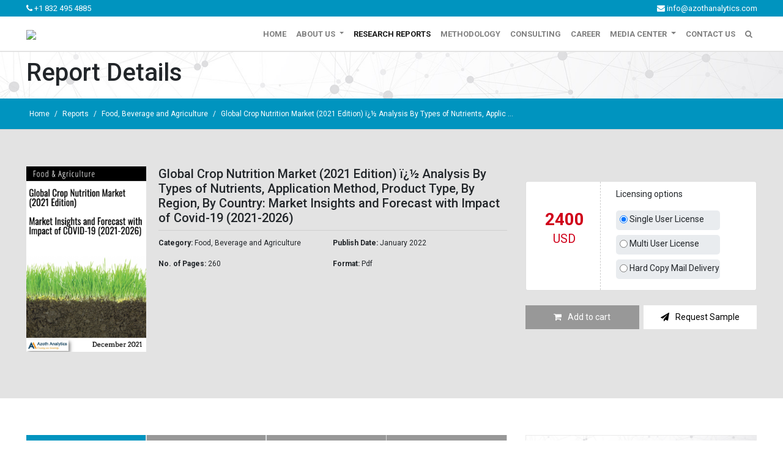

--- FILE ---
content_type: text/html; charset=UTF-8
request_url: https://www.azothanalytics.com/report/food-beverage-and-agriculture/crop-nutrition-market
body_size: 10948
content:

<!DOCTYPE html>
<html>
<head><meta http-equiv="Content-Type" content="text/html; charset=utf-8">
	<title>Market Report - Global Crop Nutrition Market (2021 Edition) ï¿½ Analysis By Types of Nutrients,  Application Method, Product Type, By Region, By Country: Market Insights and Forecast with Impact of Covid-19 (2021-2026)</title>
    <link rel="icon" href="https://www.azothanalytics.com/images/favicon.ico" type="image/ico" />	
	<meta name="description" content="Our Company Azoth Analytics provide more than 100 company industries research reports like –energy, healthcare Parma, food beverage , telecom chemical and many more research reports.">
	<meta name="robots" content="all">
    <meta name="keywords" content="market research, agency, consumer, report, business, trend, international, analysis, process, product, top, firms, best, global,  strategy , analyst, methods, segmentation, services, consultant">
	<meta http-equiv="X-UA-Compatible" content="IE=edge">
    <meta name="viewport" content="width=device-width, initial-scale=1">
    <link rel="canonical" href="https://www.azothanalytics.com"/>
	<link href="https://www.jqueryscript.net/css/jquerysctipttop.css" rel="stylesheet" type="text/css">
    <link rel="stylesheet" href="https://stackpath.bootstrapcdn.com/bootstrap/4.4.1/css/bootstrap.min.css">
    <link rel="stylesheet" href="https://www.azothanalytics.com/css/slick.css">
    <link rel="stylesheet" href="https://www.azothanalytics.com/css/slick-theme.css">
    <link rel="stylesheet" href="https://www.azothanalytics.com/css/style.css">
    <script src="https://code.jquery.com/jquery-3.4.1.slim.min.js"></script>
	<script src="https://cdn.jsdelivr.net/npm/popper.js@1.16.0/dist/umd/popper.min.js"></script>
	<script src="https://stackpath.bootstrapcdn.com/bootstrap/4.4.1/js/bootstrap.min.js"></script>
        <script src='https://www.google.com/recaptcha/api.js'></script>
	<script src="https://www.azothanalytics.com/js/slick.js"></script>
	<link rel="stylesheet" href="https://cdnjs.cloudflare.com/ajax/libs/font-awesome/4.7.0/css/font-awesome.min.css">
	<link rel="stylesheet" href="https://cdnjs.cloudflare.com/ajax/libs/animate.css/3.4.0/animate.min.css">
	<link rel="stylesheet" href="https://www.azothanalytics.com/css/ken-burns.css">
<!-- Google tag (gtag.js) -->
<script async src="https://www.googletagmanager.com/gtag/js?id=UA-252597624-1"></script>
<script>
  window.dataLayer = window.dataLayer || [];
  function gtag(){dataLayer.push(arguments);}
  gtag('js', new Date());

  gtag('config', 'UA-252597624-1');
</script>
<meta name="google-site-verification" content="JN_a7yToUbvTv3CEaz7aW6eEEgyDfNG6R3rwigdDnGI" />

<script type="application/ld+json">
{
  "@context": "https://schema.org",
  "@type": "Organization",
  "name": "Azoth Analytics",
  "alternateName": "AA",
   "description" : "Azoth Analytics is a market and business consulting firm providing actionable business intelligence to organizations worldwide. Over the years, we have augmented and assisted the reach and frameworks of organizations including fortune 500 companies, SMEs, start-ups, financial technology start-ups, and venture capitalists through our research modeling and data solutions..",
  "url": "https://www.azothanalytics.com/",
  "logo": "https://www.azothanalytics.com/admin/logo/azoth-logo_(1).jpg",
  "contactPoint": [{
    "@type": "ContactPoint",
    "telephone": "+1 832 495 4885",
    "contactType": "customer service",
    "areaServed": "US",
    "availableLanguage": "en"
  },{
    "@type": "ContactPoint",
    "telephone": "+971 - 56 6951994",
    "contactType": "customer service",
    "areaServed": "SA",
    "availableLanguage": "en"
  },{
    "@type": "ContactPoint",
    "telephone": "+44 - 744 - 8107625",
    "contactType": "customer service",
    "areaServed": "150",
    "availableLanguage": "en"
  },{
    "@type": "ContactPoint",
    "telephone": "+91-9873426288",
    "contactType": "customer service",
    "areaServed": "IN"
  }],
  "sameAs": [
    "https://www.azothanalytics.com/",
    "https://www.linkedin.com/company/azoth-analytics/",
    "https://www.facebook.com/profile.php?id=100089010184211"
  ]
}
</script>
<script type="application/ld+json">
{
  "@context": "https://schema.org/",
  "@type": "WebSite",
  "name": "Azoth Analytics",
  "url": "https://www.azothanalytics.com/",
  "potentialAction": {
    "@type": "SearchAction",
    "target": "{search_term_string}",
    "query-input": "required name=search_term_string"
  }
}
</script>
<!-- Google Tag Manager -->
<script>(function(w,d,s,l,i){w[l]=w[l]||[];w[l].push({'gtm.start':
new Date().getTime(),event:'gtm.js'});var f=d.getElementsByTagName(s)[0],
j=d.createElement(s),dl=l!='dataLayer'?'&l='+l:'';j.async=true;j.src=
'https://www.googletagmanager.com/gtm.js?id='+i+dl;f.parentNode.insertBefore(j,f);
})(window,document,'script','dataLayer','GTM-WXN8SRB');</script>
<!-- End Google Tag Manager -->
</head>
<body>
    <!-- Google Tag Manager (noscript) -->
<noscript><iframe src="https://www.googletagmanager.com/ns.html?id=GTM-WXN8SRB"
height="0" width="0" style="display:none;visibility:hidden"></iframe></noscript>
<!-- End Google Tag Manager (noscript) -->
<div class="vx-search-form" style="display: none;">
           <div class="container">
                <a id="vx-search-pop-close" href="javascript:void(0);"><i class="fa fa-window-close"></i></a>
                 <div class="row">
                    <div class="col-md-12 my-auto">
                        <form method="post" action="https://www.azothanalytics.com/search">
                            <input type="text" id="vx_search_form_box" name="search_form" placeholder="Search anything and hit enter" required>
                            
                        </form>
                    </div>
                 </div>
           </div>
    </div>
<div class="vx-header-container">
	<div class="vx-top-nav">
		<div class="container">
			<div class="vx-top-nav-left">
				<a href="tel:+91 120 429 8235"><i class="fa fa-phone"></i> +1 832 495 4885</a>
			</div>
			<div class="vx-top-nav-right">
				<a href="mailto:info@azothanalytics.com?Subject=Hello"><i class="fa fa-envelope"></i> info@azothanalytics.com</a>
			</div>
		</div>
	</div>	
	<nav class="navbar navbar-expand-lg navbar-light navbar-fixed-top">
			<div class="container">
  <a class="navbar-brand" href="https://www.azothanalytics.com"><img src="https://www.azothanalytics.com/admin/" /></a>
  <button class="navbar-toggler" type="button" data-toggle="collapse" data-target="#navbarNavDropdown" aria-controls="navbarNavDropdown" aria-expanded="false" aria-label="Toggle navigation">
    <span class="navbar-toggler-icon"></span>
  </button>
  <div class="collapse navbar-collapse" id="navbarNavDropdown">
    <ul class="navbar-nav ml-auto">
      <li class="nav-item ">
        <a class="nav-link" href="https://www.azothanalytics.com">Home</a>
      </li>
      <li class="nav-item dropdown ">
        <a class="nav-link dropdown-toggle" href="#" id="navbarDropdown" role="button" data-toggle="dropdown" aria-haspopup="true" aria-expanded="false">
          About us
        </a>
        <div class="dropdown-menu" aria-labelledby="navbarDropdown">
          <a class="dropdown-item" href="https://www.azothanalytics.com/about-us">About</a>
          <a class="dropdown-item" href="https://www.azothanalytics.com/knowledge-paper">Knowledge Paper</a></a>
        </div>
      </li>
      <li class="nav-item active">
        <a class="nav-link" href="https://www.azothanalytics.com/research-reports">Research Reports</a>
      </li>
      <li class="nav-item ">
        <a class="nav-link" href="https://www.azothanalytics.com/methodology">Methodology</a>
      </li>
      <li class="nav-item ">
        <a class="nav-link" href="https://www.azothanalytics.com/consulting">Consulting</a>
      </li>
      <li class="nav-item ">
        <a class="nav-link" href="https://www.azothanalytics.com/careers">Career</a>
      </li>
      <li class="nav-item dropdown ">
        <a class="nav-link dropdown-toggle" href="#" id="navbarDropdown" role="button" data-toggle="dropdown" aria-haspopup="true" aria-expanded="false">
          Media Center
        </a>
        <div class="dropdown-menu" aria-labelledby="navbarDropdown">
          <a class="dropdown-item" href="https://www.azothanalytics.com/press-releases">Press Release</a>
          <!--<a class="dropdown-item" href="/upcoming-reports">Upcoming reports</a>-->
          <a class="dropdown-item" href="https://www.azothanalytics.com/media-inquires">Media Inquiries</a>
          <a class="dropdown-item" href="https://www.azothanalytics.com/press-media">Press & Media</a>
          <a class="dropdown-item" href="https://www.azothanalytics.com/blogs">Blogs</a></a>
        </div>
      </li>
      <li class="nav-item ">
        <a class="nav-link" href="https://www.azothanalytics.com/contact-us">Contact Us</a>
      </li>
      <!--<li class="nav-item vx-nav-bucket">
        <a class="nav-link" href="javascript:void(0)"><i class="fa fa-shopping-cart"></i></a>
      </li>-->
      <li class="nav-item">
        <a id="vx-search-pop-open" class="nav-link" href="javascript:void(0)"><i class="fa fa-search"></i></a>
      </li>
    </ul>
  </div>
</div>
</nav>
</div>

<div id="myModal2" class="modal fade" role="dialog">
  <div class="modal-dialog modal-dialog-scrollable">

    <!-- Modal content-->
    <div class="modal-content">
      <div class="modal-header">
          <h4 class="modal-title" style="text-align:left;">Request Sample</h4>
        <button type="button" class="close" data-dismiss="modal">&times;</button>
        
      </div>
      <div class="modal-body">
        <form method="post">
                           <input class="form-control" type="text" name="free_sample_name" id="free_sample_name" placeholder="Your name" required><br>
                           <input class="form-control" type="email" name="free_sample_email" id="free_sample_email" placeholder="Email" required><br>
                           <input class="form-control" type="text" onkeypress="return event.charCode >= 48 && event.charCode <= 57" name="free_sample_phone" id="free_sample_phone" placeholder="Phone" required><br>
                           <input type="hidden" name="free_sample_title" id="free_sample_title" value="179">
                           <input type="hidden" name="free_sample_report_name" id="free_sample_report_name" value="report/pdf/Sample_Global_Crop_Nutrition_Market.pdf">
                           <div class="g-recaptcha" data-sitekey="6LfXYLUUAAAAACVxS7x6lZkFEoMKSX3aBXHziyAY"></div><br>
						   <input class="btn btn-primary" type="submit" id="down-form-submit" name="down-form-submit" value="Submit Request" />
        </form>
      </div>
    </div>

  </div>
</div>

<div class="vx-page-title-banner">
	<div class="container">
		<h1>Report Details</h1>
	</div>
</div>

<div class="vx-breadcrumbs">
	<div class="container">
		<a href="https://www.azothanalytics.com">Home</a> / <a href="https://www.azothanalytics.com/reports">Reports</a> / <a href="https://www.azothanalytics.com/reports/food-beverage-and-agriculture">Food, Beverage and Agriculture</a> / <a href="#">Global Crop Nutrition Market (2021 Edition) ï¿½ Analysis By Types of Nutrients,  Applic ...</a>
	</div>
</div>

<div class="vx-single-report-header-section vx-normal-padding vx-gray-back">
	<div class="container">
		<div class="row">
			<div class="col-md-8">
				<div class="vx-single-report-title">
					<div class="vx-single-report-title-left mb-3">
						<img src="https://www.azothanalytics.com/admin/report/image/crop_nutriition_market.jpeg" />
					</div>
					<div class="vx-single-report-title-right">
						<h2>Global Crop Nutrition Market (2021 Edition) ï¿½ Analysis By Types of Nutrients,  Application Method, Product Type, By Region, By Country: Market Insights and Forecast with Impact of Covid-19 (2021-2026)</h2>
						<div class="vx-single-report-meta">
							<p class="vx-meta-sku"><strong>Category:</strong> Food, Beverage and Agriculture</p>
							<p class="vx-meta-pub-date"><strong>Publish Date:</strong> January 2022</p>
							<p class="vx-meta-sku"><strong>No. of Pages:</strong> 260</p>
							<p class="vx-meta-pub-date"><strong>Format:</strong> Pdf</p>
						</div>
						
					</div>
				</div>
			</div>
			<div class="col-md-4">
				<!--<div class="vx-license-type">
					<label>
                       <input class="vx-single-user" id="checkbox_now5" type="radio" name="ch5" value="1700" checked="" style="color:#fff900;"><span>Electronic Access - Single User License</span>
                    </label>
                    <label>
                       <input class="vx-single-user" id="checkbox_now5" type="radio" name="ch5" value="1700" checked="" style="color:#fff900;"><span>Electronic Access - Multi User License</span>
                    </label>
                    <label>
                       <input class="vx-single-user" id="checkbox_now5" type="radio" name="ch5" value="1700" checked="" style="color:#fff900;"><span>Hard Copy Mail Delivery</span>
                    </label>
				</div>-->
				<div class="card my-4">
                  <div class="fffdiv">
                     <div class="row">
                        <div class="col-sm-4">
                           <ul class="price">
                              <li class="new prices"></li>
                              <li style=" font-size: 20px;font-weight: 400;color: #d0021b;line-height: 0; ">USD</li>
                           </ul>
                        </div>
                        <div class="col-sm-8 licence-div">
                           <p class="lic">Licensing options</p>
                                <div>
                                  <label>
                                    <input class="vx-single-user" id="checkbox_now5" type="radio" name="ch5" value="2400" checked="" style="color:#fff900;"><span>Single User License</span>
                                  </label>
                                </div>
                                <div>
                                  <label>
                                    <input class="vx-corporate-user" id="checkbox_now5" type="radio" name="ch5" value="3000"><span>Multi User License</span>
                                  </label>
                                </div>
                                <div>
                                  <label>
                                    <input class="vx-hard-copy-mail" id="checkbox_now5" type="radio" name="ch5" value="2600"><span>Hard Copy Mail Delivery</span>
                                  </label>
                                </div>
                               <!-- <div>
                                  <label>
                                    <input class="vx-hard-copy-user" id="checkbox_now5" type="radio" name="ch5" value=""><span>Hard Copy - Mail Delivery</span>
                                  </label>
                                </div>-->
                              </div>
                           </div>
                        </div>
                     </div>
                <div class="vx-single-report-cart-btns">
					<a href="https://www.azothanalytics.com/checkout/crop-nutrition-market"><i class="fa fa-shopping-cart"></i>Add to cart</a>
					<a href="#" data-toggle="modal" data-target="#myModal2"><i class="fa fa-paper-plane"></i>Request Sample</a>
				</div>
				
			</div>
		</div>
	</div>
</div>

<div class="vx-single-report-content vx-normal-padding">
	<div class="container">
		<div class="row">
			<div class="col-md-8">
				<ul class="nav nav-tabs">
	                <li class="nav-item">
	                    <a class="nav-link active" data-toggle="tab" href="#home">Scope</a>
	                </li>
	                <li class="nav-item border-left border-right">
	                    <a class="nav-link" data-toggle="tab" href="#menu1">Table of contents</a>
	                </li>
	                <li class="nav-item">
	                    <a class="nav-link" data-toggle="tab" href="#menu2">Figures and Tables</a>
	                </li>
	                <!--<li class="nav-item">
	                    <a class="nav-link" data-toggle="tab" href="#menu3">Sample</a>
	                </li>-->
	                <li class="nav-item">
	                    <a class="nav-link" data-toggle="tab" href="#purchase-by-section">Purchase by Section</a>
	                </li>
	            </ul>
	            <div class="tab-content">
	                <div id="home" class="container tab-pane active nopadding" style="text-align:justify;">
	                	<p><strong>Executive Summary</strong></p><p>The Global Crop Nutrition Market, valued at USD 341.41 Billion in the year 2020 has been witnessing unprecedented growth in the last few years on the back of growing consumer demand for sustainable food, growing global population, growing need for an increase in yield and crop quality and rising adoption of digitalisation in agriculture.</p><p>Among the types of nutrients (Macronutrients and Micronutrients), Macronutrients is a large segment globally and is expected to grow steadily in the forecast period. The need for macronutrients for crop health is higher as compared to micronutrients, also, the macronutrients are widely used essential nutrients, which will drive the market.</p><p>Among the Application Method (Soil, Foliar, Fertigation, Other Applications), Soil holds a large share in the market globally and is expected to keep growing in the forecast period. It is one of the largest application methods as the soil is the most common and most efficient way to provide nutrition to crops, and as it will always be the best method that will keep driving the market in future.</p><p>Among Product Type (Fertilizer, Soil amendments, others), Fertilizers holds a large share in the market globally and is expected to keep growing in the forecast period. It is one of the largest product types of Crop Nutrition Market due to the high demand for fertilizers and widely usage of fertilizers to provide crop nutrition.</p><p>The main growth in Crop Nutrition Market has been registered from APAC in 2020. The presence of leading crop producers like China and India, with a growing population and need for increased food supply, drives the need for crop nutrients for crop quality and is expected to infuse market growth tremendously. &nbsp;</p><p>Scope of the Report</p><p>ï¿½ The report presents the analysis of the Crop Nutrition Market for the historical period of 2016-2020 and the forecast period of 2021-2026.</p><p>ï¿½ The report analyses the Crop Nutrition Market by Value.</p><p>ï¿½ The report analyses the Crop Nutrition Market by Types of nutrients (Macronutrients, Micronutrients).</p><p>ï¿½ The report analyses the Crop Nutrition Market by Application Method (Soil, Foliar, Fertigation, Others).</p><p>ï¿½ The report analyses the Crop Nutrition Market by Product Type (Fertilizer, Soil Amendments, Others).</p><p>ï¿½ The Global Crop Nutrition Market has been analysed By Region (Americas, Europe and Asia Pacific) and By Country (U.S, Canada, Brazil, Mexico, Germany, Russia, France, China, Japan, India). &nbsp;</p><p>ï¿½ The attractiveness of the market has been presented by Types of nutrients, by Application Method, by Product Type, by region. Also, the major opportunities, trends, drivers and challenges of the industry has been analysed in the report. &nbsp;</p><p>ï¿½ The report tracks competitive developments, strategies, mergers and acquisitions and new product development. The companies analysed in the report include Bioceres Crop Solutions Corp, BASF SE, Aries Agro Ltd., Baicor, L.C, Compass Minerals, The Mosaic Company, Nutrien Ltd., Yara International, CF Industries and ICL Group Ltd.</p><p>ï¿½ The report analyses the impact of Covid-19 on Crop Nutrition Market.</p><p><strong>Key Target Audience</strong></p><p>ï¿½ Crop Nutrition Companies</p><p>ï¿½ Consulting and Advisory Firms</p><p>ï¿½ Government and Policy Makers</p><p>ï¿½ Investment Banks and Equity Firms</p><p>ï¿½ Regulatory Authorities</p><p>&nbsp;</p><p>&nbsp;</p>                    </div>
	                <div id="menu1" class="container tab-pane">
	                	<p><strong>1. Research Methodology and Executive Summary</strong></p><p>1.1 Research Methodology</p><p>1.2 Executive Summary</p><p><strong>2. Strategic Recommendations</strong></p><p><strong>3. Global Crop Nutrition Market: Product Outlook</strong></p><p><strong>4. Global Crop Nutrition Market: Sizing and Forecast</strong></p><p>4.1 Market Size, By Value, 2016-2026</p><p>4.2 Impact of COVID-19 on Global Crop Nutrition Market</p><p><strong>5. Global Crop Nutrition Market Segmentation By Types of Nutrients, Application Method, Product Type (2016-2026)&nbsp;</strong></p><p>5.1&nbsp; Competitive Scenario of Crop Nutrition Market: By Types of nutrients</p><p>5.1.1 Macronutrients - Market Size and Forecast (2016-2026)</p><p>5.1.2 Micronutrients - Market Size and Forecast (2016-2026)</p><p>5.2 Competitive Scenario of Crop Nutrition Market: By Application Methods</p><p>5.2.1 Soilï¿½ Market Size and Forecast (2016-2026)</p><p>5.2.2 Foliar ï¿½ Market Size and Forecast (2016-2026)</p><p>5.2.3 Fertigation ï¿½ Market Size and Forecast (2016-2026)</p><p>5.2.4 Other Applications ï¿½ Market Size and Forecast (2016-2026)</p><p>5.3 Competitive Scenario of Crop Nutrition Market: By Product Type</p><p>5.3.1 Fertilizer ï¿½ Market Size and Forecast (2016-2026)</p><p>5.3.2 Soil amendments&nbsp;ï¿½ Market Size and Forecast (2016-2026)</p><p>5.3.3 Others ï¿½ Market Size and Forecast (2016-2026)</p><p><strong>6. Global Crop Nutrition Market: Regional Analysis</strong></p><p>6.1&nbsp; Competitive Scenario of Crop Nutrition Market: by Region</p><p><strong>7. Americas Crop Nutrition Market: An Analysis (2016-2026)</strong></p><p>7.1 Americas Crop Nutrition Market: Size and Forecast (2016-2026), by Value</p><p>7.2 Americas Crop Nutrition Marketï¿½ Prominent Companies</p><p>7.3 Market Segmentation By Types of nutrients (Macronutrients, Micronutrients)</p><p>7.4 Market Segmentation By Product Type (Fertilizer, Soil amendments and Others)</p><p>7.5 Market Segmentation By Application Methods (Soil, Foliar, Fertigation, Other Applications)</p><p>7.6 Americas Crop Nutrition Market: Country Analysis</p><p>7.7 Market Opportunity Chart of America Crop Nutrition Market - by Country, By Value, 2026</p><p>7.8 Competitive Scenario of America Crop Nutrition Market: by Country</p><p>7.9 United States Crop Nutrition Market: Size and Forecast (2016-2026), By Value</p><p>7.10 United States Crop Nutrition Market Segmentation - By Types of nutrients, By Application Method and By Product Type&nbsp;</p><p>7.11 Canada Crop Nutrition Market: Size and Forecast (2016-2026), By Value</p><p>7.12 Canada Crop Nutrition Market Segmentation - By Types of nutrients, By Application Method and By Product Type&nbsp;</p><p>7.13 Brazil Crop Nutrition Market: Size and Forecast (2016-2026), By Value</p><p>7.14 Brazil Crop Nutrition Market Segmentation - By Types of nutrients, By Application Method and By Product Type&nbsp;</p><p>7.15 Mexico Crop Nutrition Market: Size and Forecast (2016-2026), By Value</p><p>7.16 Mexico Crop Nutrition Market Segmentation - By Types of nutrients, By Application Method and By Product Type&nbsp;</p><p><strong>8. Europe Crop Nutrition Market: An Analysis (2016-2026)</strong></p><p>8.1 Europe Crop Nutrition Market: Size and Forecast (2016-2026), By Value</p><p>8.2 Europe Crop Nutrition Marketï¿½ Prominent Companies</p><p>8.3 Market Segmentation By Types of nutrients (Macronutrients, Micronutrients)</p><p>8.4 Market Segmentation By Product Type (Fertilizer, Soil amendments and Others)</p><p>8.5 Market Segmentation By Application Methods (Soil, Foliar, Fertigation, Other Applications)</p><p>8.6 Europe Crop Nutrition Market: Country Analysis</p><p>8.7 Market Opportunity Chart of Europe Crop Nutrition Market - By Country, By Value, 2026</p><p>8.8 Competitive Scenario of Europe Crop Nutrition Market : By Country</p><p>8.9 Germany Crop Nutrition Market: Size and Forecast (2016-2026), By Value</p><p>8.10 Germany Crop Nutrition Market Segmentation - By Types of nutrients, By Application Method and By Product Type&nbsp;</p><p>8.11 Russia Crop Nutrition Market: Size and Forecast (2016-2026), By Value</p><p>8.12 Russia Crop Nutrition Market Segmentation - By Types of nutrients, By Application Method and By Product Type&nbsp;</p><p>8.13 France Crop Nutrition Market: Size and Forecast (2016-2026), By Value</p><p>8.14 France Crop Nutrition Market Segmentation - By Types of nutrients, By Application Method and By Product Type&nbsp;</p><p><strong>9. Asia Pacific Crop Nutrition Market: An Analysis (2016-2026)</strong></p><p>9.1 Asia Pacific Crop Nutrition Market: Size and Forecast (2016-2026), By Value</p><p>9.2 Asia Pacific Crop Nutrition Marketï¿½ Prominent Companies</p><p>9.3 Market Segmentation By Types of nutrients (Macronutrients, Micronutrients)</p><p>9.4 Market Segmentation By Product Type (Fertilizer, Soil amendments and Others)</p><p>9.5 Market Segmentation By Application Methods (Soil, Foliar, Fertigation, Other Applications)</p><p>9.6 Asia Pacific Crop Nutrition Market: Country Analysis</p><p>9.7 Market Opportunity Chart of Asia Pacific Crop Nutrition Market - by Country, By Value, 2026</p><p>9.8 Competitive Scenario of Asia Pacific Crop Nutrition Market : by Country</p><p>9.9 China Crop Nutrition Market: Size and Forecast (2016-2026), by Value</p><p>9.10 China Crop Nutrition Market Segmentation - By Types of nutrients, By Application Method and By Product Type&nbsp;</p><p>9.11 Japan Crop Nutrition Market: Size and Forecast (2016-2026), by Value</p><p>9.12 Japan Crop Nutrition Market Segmentation - By Types of nutrients, By Application Method and By Product Type&nbsp;</p><p>9.13 India Crop Nutrition Market: Size and Forecast (2016-2026), by Value</p><p>9.14 India Crop Nutrition Market Segmentation - By Types of nutrients, By Application Method and By Product Type&nbsp;</p><p><strong>10. Global Crop Nutrition Market Dynamics</strong></p><p>10.1 Drivers</p><p>10.2 Restraints</p><p>10.3 Trends</p><p><strong>11. Market Attractiveness</strong></p><p>11.1 Market Attractiveness Chart of Crop Nutrition Market - By Types of nutrients, 2026</p><p>11.2 Market Attractiveness Chart of Crop Nutrition Market - By Application Method, 2026</p><p>11.3 Market Attractiveness Chart of Crop Nutrition Market - By Product Type, 2026</p><p>11.4 Market Attractiveness Chart of Crop Nutrition Market - by Region, 2026</p><p><strong>12. Competitive Landscape</strong></p><p>12.1 Technological Innovations&nbsp; and Mergers and Acquisitions</p><p>12.2 Market Share Analysis</p><p><strong>13. Company Analysis</strong></p><p>13.1 Bioceres Crop Solutions Corp</p><p>13.2 BASF SE</p><p>13.3 Aries Agro Ltd.</p><p>13.4 Baicor, L.C</p><p>13.5 Compass Minerals</p><p>13.6 The Mosaic Company</p><p>13.7 Yara International&nbsp;</p><p>13.8 Nutrien Ltd.</p><p>13.9 CF Industries</p><p>13.10 ICL Group Ltd.</p>	                </div>
	                <div id="menu2" class="container tab-pane">
	                <p><strong>List of Figures</strong></p><p>Figure 1: Global Crop Nutrition Market Size, By Value, 2016-2026 (USD Billion)</p><p>Figure 2: Global Population Growth (in Billion) (2020)&nbsp;</p><p>Figure 3: World Population Share By Region (2020)</p><p>Figure 4: Global Cropland Area per Capita (in Ha per Capita), 2015-19</p><p>Figure 5: Global Arable land (% of land area), 2014-18</p><p>Figure 6: Global Inorganic Fertilizer use by area on cropland (kg per ha)</p><p>Figure 7: Global Inorganic Fertilizer Use by nutrient&nbsp; (in Thousand Tonnes)</p><p>Figure 8: Global Number of undernourished (millions) by region, 2015-20</p><p>Figure 9: Global production of primary crops by groups (in thousand tonnes), 2018-19</p><p>Figure 10: Total world nutrient capacity, 2015-2020 (thousand tonnes)</p><p>Figure 11: Global Share of average annual food trade by region, 2010-19 (%)</p><p>Figure 12: Global Share of average annual food trade by region, 2010-19 (%)</p><p>Figure 13: Global spending on the Internet of Things (IOT), USD Billion 2017-2020</p><p>Figure 14: Advanced technology expenditure, 2018 &amp; 2025, (USD Billion)</p><p>Figure 15: Global Crop Nutrition Market, By Types of nutrients, 2020, 2026</p><p>Figure 16: Global Crop Nutrition Market ï¿½ By Macronutrients, By Value (USD Billion), 2016-2026</p><p>Figure 17: Global Crop Nutrition Market ï¿½ By Micronutrients, By Value (USD Billion), 2016-2026</p><p>Figure 18: Global Crop Nutrition Market, By Application Method, 2020, 2026</p><p>Figure 19: Global Crop Nutrition Market ï¿½ By Soil, By Value (USD Billion), 2016-2026</p><p>Figure 20: Global Crop Nutrition Market ï¿½ By Foliar, By Value (USD Billion), 2016-2026</p><p>Figure 21: Global Crop Nutrition Market - By Fertigation , By Value (USD Billion), 2016-2026</p><p>Figure 22: Global Crop Nutrition Market - By Other Applications, By Value (USD Billion), 2016-2026</p><p>Figure 23: Global Crop Nutrition Market, By Product Type, 2020, 2026</p><p>Figure 24: Global Crop Nutrition Market ï¿½ By Fertilizer, By Value (USD Billion), 2016-2026</p><p>Figure 25: Global Crop Nutrition Market ï¿½ By Soil amendments , By Value (USD Billion), 2016-2026</p><p>Figure 26: Global Crop Nutrition Market - By Others, By Value (USD Billion), 2016-2026</p><p>Figure 27: Global Crop Nutrition Market, By Region, 2020, 2026</p><p>Figure 28: America Crop Nutrition Market Size, By Value, 2016-2026 (USD Billion)</p><p>Figure 29: Americas Cropland Area per Capita (in Ha per Capita), 2015-19</p><p>Figure 30: North America Arable land (% of land area), 2014-18</p><p>Figure 31: Americas Fertilizer use by area on cropland (kg per ha)</p><p>Figure 32: Americas Fertilizer Use by nutrient (in Million Tonnes), 2018</p><p>Figure 33: Americas production of primary crops by groups (in thousand tonnes), 2019</p><p>Figure 34: Latin America and The Caribbean Arable land (% of land area), 2014-18</p><p>Figure 35: Latin America and The Caribbean Number of undernourished (millions), 2015-20</p><p>Figure 36: Americas Crop Nutrition Market - By Types of nutrients, By Value, 2016-2026 (USD Billion)</p><p>Figure 37: America Crop Nutrition Market - By Product Type, By Value, 2016-2026 (USD Billion)</p><p>Figure 38: America Crop Nutrition Market - By Application Method, By Value, 2016-2026 (USD Billion)</p><p>Figure 39: Market Opportunity Chart of Americas Crop Nutrition Market - By Country, By Value, 2026</p><p>Figure 40: Americas Crop Nutrition Market, By Country, 2020 &amp; 2026</p><p>Figure 41: United States Crop Nutrition Market Size, By Value, 2016-2026 (USD Billion)</p><p>Figure 42: United States Cropland Area per Capita (in Ha per Capita), 2015-19</p><p>Figure 43: United States Arable land (% of land area), 2014-18</p><p>Figure 44: United States Fertilizer use by area on cropland (kg per ha), 2018</p><p>Figure 45: United States Chemical Fertilizer Use by nutrient (in Million Tonnes), 2018</p><p>Figure 46: United States production of primary crops by groups (in thousand tonnes), 2019</p><p>Figure 47: United States Crop Nutrition Market - By Types of nutrients, By Value, 2016-2026 (USD Billion)</p><p>Figure 48: United States Crop Nutrition Market - By Product Type, By Value, 2016-2026 (USD Billion)</p><p>Figure 49: United States Crop Nutrition Market - By Application Method, By Value, 2016-2026 (USD Billion)</p><p>Figure 50: Canada Crop Nutrition Market Size, By Value, 2016-2026 (USD Billion)</p><p>Figure 51: Canada Cropland Area per Capita (in Ha per Capita), 2015-19</p><p>Figure 52: Canada Arable land (% of land area), 2014-18</p><p>Figure 53: Canada Fertilizer use by area on cropland (kg per ha)</p><p>Figure 54: Canada Chemical Fertilizer Use by nutrient (in Million Tonnes)</p><p>Figure 55: Canada production of primary crops by groups (in thousand tonnes), 2019</p><p>Figure 56: Canada Crop Nutrition Market - By Types of nutrients, By Value, 2016-2026 (USD Billion)</p><p>Figure 57: Canada Crop Nutrition Market - By Product Type, By Value, 2016-2026 (USD Billion)</p><p>Figure 58: Canada Crop Nutrition Market - By Application Method, By Value, 2016-2026 (USD Billion)</p><p>Figure 59: Brazil Crop Nutrition Market Size, By Value, 2016-2026 (USD Billion)</p><p>Figure 60: Brazil Cropland Area per Capita (in Ha per Capita), 2015-19</p><p>Figure 61: Brazil Arable land (% of land area), 2014-18</p><p>Figure 62: Brazil Fertilizer use by area on cropland (kg per ha)</p><p>Figure 63: Brazil Chemical Fertilizer Use by nutrient (in Million Tonnes)</p><p>Figure 64: Brazil production of primary crops by groups (in thousand tonnes), 2019</p><p>Figure 65: Brazil Crop Nutrition Market - By Types of nutrients, By Value, 2016-2026 (USD Billion)</p><p>Figure 66: Brazil Crop Nutrition Market - By Product Type, By Value, 2016-2026 (USD Billion)</p><p>Figure 67: Brazil Crop Nutrition Market - By Application Method, By Value, 2016-2026 (USD Billion)</p><p>Figure 68: Mexico Crop Nutrition Market Size, By Value, 2016-2026 (USD Billion)</p><p>Figure 69: Mexico Cropland Area per Capita (in Ha per Capita), 2015-19</p><p>Figure 70: Mexico Arable land (% of land area), 2014-18</p><p>Figure 71: Mexico Fertilizer use by area on cropland (kg per ha)</p><p>Figure 72: Mexico Chemical Fertilizer Use by nutrient (in Million Tonnes)</p><p>Figure 73: Mexico production of primary crops by groups (in thousand tonnes), 2018</p><p>Figure 74: Mexico Crop Nutrition Market - By Types of nutrients, By Value, 2016-2026 (USD Billion)</p><p>Figure 75: Mexico Crop Nutrition Market - By Product Type, By Value, 2016-2026 (USD Billion)</p><p>Figure 76: Mexico Crop Nutrition Market - By Application Method, By Value, 2016-2026 (USD Billion)</p><p>Figure 77: Europe Crop Nutrition Market Size, By Value, 2016-2026 (USD Billion)</p><p>Figure 78: Fertilizer consumption in the European Union, ( in Million tonnes (Mt)), 2010-2030e</p><p>Figure 79: Distribution of Utilised Agricultural Area (UAA) ( in % of total land) by category, 2018</p><p>Figure 80: Europe Cropland Area per Capita (in Ha per Capita), 2015-19</p><p>Figure 81: European Union and Arable land (% of land area), 2014-18</p><p>Figure 82: Europe Fertilizer use by area on cropland (kg per ha), 2018</p><p>Figure 83: Europe Chemical Fertilizer Use by nutrient (in Million Tonnes), 2018</p><p>Figure 84: Europe production of primary crops by groups (in thousand tonnes), 2018</p><p>Figure 85: Europe Number of moderately or severely food insecure people (millions) by region, 2020</p><p>Figure 86: Europe Number of moderately or severely food insecure people (millions), 2015-20</p><p>Figure 87: Agricultural land use in the European Union, (in %) 2020</p><p>Figure 88: Europe Crop Nutrition Market - By Types of nutrients, By Value, 2016-2026 (USD Billion)</p><p>Figure 89: Europe Crop Nutrition Market - By Product Type, By Value, 2016-2026 (USD Billion)</p><p>Figure 90: Europe Crop Nutrition Market - By Application Method, By Value, 2016-2026 (USD Billion)</p><p>Figure 91: Market Opportunity Chart of Europe Crop Nutrition Market - By Country, By Value, 2026</p><p>Figure 92: Europe Crop Nutrition Market, By Country, 2020 &amp; 2026</p><p>Figure 93: Germany Crop Nutrition Market Size, By Value, 2016-2026 (USD Billion)</p><p>Figure 94: Germany Cropland Area per Capita (in Ha per Capita), 2015-19</p><p>Figure 95: Germany Arable land (% of land area), 2014-18</p><p>Figure 96: Germany Fertilizer use by area on cropland (kg per ha)</p><p>Figure 97: Germany Chemical Fertilizer Use by nutrient (in Million Tonnes)</p><p>Figure 98: Germany production of primary crops by groups (in thousand tonnes), 2019</p><p>Figure 99: Germany Crop Nutrition Market - By Types of nutrients, By Value, 2016-2026 (USD Billion)</p><p>Figure 100: Germany Crop Nutrition Market - By Product Type, By Value, 2016-2026 (USD Billion)</p><p>Figure 101: Germany Crop Nutrition Market - By Application Method, By Value, 2016-2026 (USD Billion)</p><p>Figure 102: Russia Crop Nutrition Market Size, By Value, 2016-2026 (USD Billion)</p><p>Figure 103: Russia Cropland Area per Capita (in Ha per Capita), 2015-19</p><p>Figure 104: Russia Arable land (% of land area), 2014-18</p><p>Figure 105: Russia Fertilizer use by area on cropland (kg per ha)</p><p>Figure 106: Russia Chemical Fertilizer Use by nutrient (in Million Tonnes)</p><p>Figure 107: Russia production of primary crops by groups (in thousand tonnes), 2019</p><p>Figure 108: Russia Crop Nutrition Market - By Types of nutrients, By Value, 2016-2026 (USD Billion)</p><p>Figure 109: Russia Crop Nutrition Market - By Product Type, By Value, 2016-2026 (USD Billion)</p><p>Figure 110: Russia Crop Nutrition Market - By Application Method, By Value, 2016-2026 (USD Billion)</p><p>Figure 111: France Crop Nutrition Market Size, By Value, 2016-2026 (USD Billion)</p><p>Figure 112: France Cropland Area per Capita (in Ha per Capita), 2015-19</p><p>Figure 113: France Arable land (% of land area), 2014-18</p><p>Figure 114: France Fertilizer use by area on cropland (kg per ha)</p><p>Figure 115: France Chemical Fertilizer Use by nutrient (in Million Tonnes)</p><p>Figure 116: France production of primary crops by groups (in thousand tonnes), 2019</p><p>Figure 117: France Crop Nutrition Market - By Types of nutrients, By Value, 2016-2026 (USD Billion)</p><p>Figure 118: France Crop Nutrition Market - By Product Type, By Value, 2016-2026 (USD Billion)</p><p>Figure 119: France Crop Nutrition Market - By Application Method, By Value, 2016-2026 (USD Billion)</p><p>Figure 120: Asia Pacific Crop Nutrition Market Size, By Value, 2016-2026 (USD Billion)</p><p>Figure 121: Asia Cropland Area per Capita (in Ha per Capita), 2015-19</p><p>Figure 122: South Asia Arable land (% of land area), 2014-18</p><p>Figure 123: East Asia and Pacific Arable land (% of land area), 2014-18</p><p>Figure 124: Asia Fertilizer use by area on cropland (kg per ha), 201</p><p>Figure 125: Asia Chemical Fertilizer Use by nutrient (in Million Tonnes), 2018</p><p>Figure 126: Asia production of primary crops by groups (in thousand tonnes), 2019</p><p>Figure 127: APAC Crop Nutrition Market - By Types of nutrients, By Value, 2016-2026 (USD Billion)</p><p>Figure 128: APAC Crop Nutrition Market - By Product Type, By Value, 2016-2026 (USD Billion)</p><p>Figure 129: APAC Crop Nutrition Market - By Application Method, By Value, 2016-2026 (USD Billion)</p><p>Figure 130: Market Opportunity Chart of Asia Pacific Crop Nutrition Market - By Country, By Value, 2026</p><p>Figure 131: Asia Pacific Crop Nutrition Market, By Country, 2020 &amp; 2026</p><p>Figure 132: China Crop Nutrition Market Size, By Value, 2016-2026 (USD Billion)</p><p>Figure 133: China Cropland Area per Capita (in Ha per Capita), 2015-19</p><p>Figure 134: China Arable land (% of land area), 2014-18</p><p>Figure 135: China Fertilizer use by area on cropland (kg per ha)</p><p>Figure 136: China Chemical Fertilizer Use by nutrient&nbsp; (in Million Tonnes)</p><p>Figure 137: China production of primary crops by groups (in thousand tonnes), 2019</p><p>Figure 138: China Crop Nutrition Market - By Types of nutrients, By Value, 2016-2026 (USD Billion)</p><p>Figure 139: China Crop Nutrition Market - By Product Type, By Value, 2016-2026 (USD Billion)</p><p>Figure 140: China Crop Nutrition Market - By Application Method, By Value, 2016-2026 (USD Billion)</p><p>Figure 141: Japan Crop Nutrition Market Size, By Value, 2016-2026 (USD Billion)</p><p>Figure 142: Japan Cropland Area per Capita (in Ha per Capita), 2015-19</p><p>Figure 143: Japan Arable land (% of land area), 2014-18</p><p>Figure 144: Japan Fertilizer use by area on cropland (kg per ha)</p><p>Figure 145: Japan Chemical Fertilizer Use by nutrient (in Million Tonnes)</p><p>Figure 146: Japan production of primary crops by groups (in thousand tonnes), 2019</p><p>Figure 147: Japan Crop Nutrition Market - By Types of nutrients, By Value, 2016-2026 (USD Billion)</p><p>Figure 148: Japan Crop Nutrition Market - By Product Type, By Value, 2016-2026 (USD Billion)</p><p>Figure 149: Japan Crop Nutrition Market - By Application Method, By Value, 2016-2026 (USD Billion)</p><p>Figure 150: India Crop Nutrition Market Size, By Value, 2016-2026 (USD Billion)</p><p>Figure 151: India Cropland Area per Capita (in Ha per Capita), 2015-19</p><p>Figure 152: India Arable land (% of land area), 2014-18</p><p>Figure 153: Fertilizer use by area on cropland in India (kg per ha)</p><p>Figure 154: Chemical Fertilizer Use by nutrient in India (in Thousand Tonnes)</p><p>Figure 155: India production of primary crops by groups (in thousand tonnes), 2019</p><p>Figure 156: India Crop Nutrition Market - By Types of nutrients, By Value, 2016-2026 (USD Billion)</p><p>Figure 157: India Crop Nutrition Market - By Product Type, By Value, 2016-2026 (USD Billion)</p><p>Figure 158: India Crop Nutrition Market - By Application Method, By Value, 2016-2026 (USD Billion)</p><p>Figure 159: Market Opportunity Chart of Crop Nutrition Market - By Types of nutrients, By Value, 2026</p><p>Figure 160: Market Opportunity Chart of Crop Nutrition Market - By Application Method, By Value, 2026</p><p>Figure 161: Market Opportunity Chart of Crop Nutrition Market - By Product Type, By Value, 2026</p><p>Figure 162: Market Attractiveness Chart of Crop Nutrition Market - By Region, By Value, 2026</p><p>Figure 163: Market Share of Leading crop nutrition companies, 2020 (In %)</p><p>Figure 164: Bioceres Crop Solutions Net Sales, 2016-2020 (USD Billion)</p><p>Figure 165: Bioceres Crop Solutions Profit, 2016-2020 (USD Billion)</p><p>Figure 166: Bioceres Crop Solutions Net Sales, By Business Segment (%), FY2020</p><p>Figure 167: Bioceres Crop Solutions Net Sales, By Geographical Segment (%), FY2020</p><p>Figure 168: BASF SE Net Sales, 2016-2020 (USD Billion)</p><p>Figure 169: BASF SE Net Income, 2016-2020 (USD Billion)</p><p>Figure 170: BASF SE Net Sales, By Business Segment (%), FY2020</p><p>Figure 171: BASF SE Net Sales, By Geographical Segment (%), FY2020</p><p>Figure 172: Aries Agro Limited Net Sales, 2016-2020 (USD Billion)</p><p>Figure 173: Aries Agro Limited Profit, 2016-2020 (USD Billion)</p><p>Figure 174: Aries Agro Limited Net Sales, By Business Segment (Manufactured Products) (%), FY2020</p><p>Figure 175: Aries Agro Limited Net Sales, By Business Segment (Traded Products) (%), FY2020</p><p>Figure 176: Compass Minerals Net Sales, 2016-2020 (USD Billion)</p><p>Figure 177: Compass Minerals Gross Profit, 2016-2020 (USD Billion)</p><p>Figure 178: Compass Minerals Net Sales, By Business Segment (%), FY2020</p><p>Figure 179: Compass Minerals Net Sales, By Geographical Segment (%), FY2020</p><p>Figure 180: Mosaic Company Net Sales, 2016-2020 (USD Billion)</p><p>Figure 181: Mosaic Company Net Earnings, 2016-2020 (USD Billion)</p><p>Figure 182: Mosaic Company Net Sales, By Product type (%), FY2020</p><p>Figure 183: Mosaic Company Net Sales, By Geographical Segment (%), FY2020</p><p>Figure 184: Mosaic Company Net Sales, By Business Segment (%), FY2020</p><p>Figure 185: Yara International Net Sales, 2016-2020 (USD Billion)</p><p>Figure 186: Yara International Net Income, 2016-2020 (USD Billion)</p><p>Figure 187: Yara International Net Sales, By Product type (%), FY2020</p><p>Figure 188: Yara International Net Sales, By Geographical Segment (%), FY2020</p><p>Figure 189: Yara International Deliveries (thousand tonnes), FY2019-20</p><p>Figure 190: Yara International Crop Nutrition deliveries (thousand tonnes), FY2020</p><p>Figure 191: Nutrein Net Sales, 2017-2020 (USD Billion)</p><p>Figure 192: Nutrein Net Earnings, 2018-2020 (USD Billion)</p><p>Figure 193: Nutrein Net Sales, By Geographical Segment (%), FY2020</p><p>Figure 194: Nutrein Net Sales, By Business Segment (%), FY2020</p><p>Figure 195: Nutrein Net Sales, Retail segment by product line (%), FY2020</p><p>Figure 196: Nutrein Potash Sales volumes (thousand tonnes) , FY2020</p><p>Figure 197: Nutrein Nitrogen Sales volumes (thousand tonnes) , FY2020</p><p>Figure 198: Nutrein Phosphate Sales volumes (thousand tonnes) , FY2020</p><p>Figure 199: CF Industries Net Sales, 2018-2020 (USD Million)</p><p>Figure 200: CF Industries Net Earnings, 2018-2020 (USD Million)</p><p>Figure 201: CF Industries Net Sales, By Business Segment (%), FY2020</p><p>Figure 202: CF Industries Net Sales, By Geographical Segment (%), FY2020</p><p>Figure 203: ICL Group Net Sales, 2016-2020 (USD Billion)</p><p>Figure 204: ICL Group Gross Profit, 2016-2020 (USD Billion)</p><p>Figure 205: ICL Group Net Sales, By Business Segment (%), FY2020</p><p>Figure 206: ICL Group Net Sales, By Geographical Segment (%), FY2020</p><p>&nbsp;</p>	                </div>
	                <!--<div id="menu3" class="container tab-pane">
	                 <embed src="/admin/" type="application/pdf"   height="450px" width="750px">   
	                </div>-->
	                <div id="purchase-by-section" class="container tab-pane">
	                	<span style="">One can also purchase any particular sections from this report. Please send us an email to <a href="mailto:info@azothanalytics.com?Subject=Hello" target="_top">info@azothanalytics.com</a> with your order details.</span>
	                </div>
				</div>
				
				<div class="vx-related-grids">
				    				    <h2 class="vx-left-title">Related Reports</h2>
				    				    
				    				    <div class="vx-related-grids-inner">
				        <img src="https://www.azothanalytics.com/admin/report/image/Convenient_Images.jpg" />
				        <div class="vx-related-grids-content">
				            <!--<h3>Lorem ipsum dolar sit amet</h3>-->
				            <p>Global Convenient Nutrition Market (2025 Edition): Analysis By Product Type (Pro ...</p>
				            <a href="https://www.azothanalytics.com/report/food-beverage-and-agriculture/[base64]">Read More</a>
				        </div>
				    </div>
				   				    <div class="vx-related-grids-inner">
				        <img src="https://www.azothanalytics.com/admin/report/image/Meal_Kit_Images.jpg" />
				        <div class="vx-related-grids-content">
				            <!--<h3>Lorem ipsum dolar sit amet</h3>-->
				            <p>Global Meal Kit Delivery Market (2025 Edition): Analysis By Offering Type (Heat  ...</p>
				            <a href="https://www.azothanalytics.com/report/food-beverage-and-agriculture/global-meal-kit-delivery-market-2025-edition-analysis-by-offering-type-heat-and-eat-cook-and-eat-by-demography-sales-channel-online-offline-by-region-by-country-market-insights-and-forecast-2021-2031">Read More</a>
				        </div>
				    </div>
				   				    <div class="vx-related-grids-inner">
				        <img src="https://www.azothanalytics.com/admin/report/image/Fresh_Food_Images.jpg" />
				        <div class="vx-related-grids-content">
				            <!--<h3>Lorem ipsum dolar sit amet</h3>-->
				            <p>Global Fresh Food E-Commerce Market (2025 Edition): Analysis By Product Type (Fi ...</p>
				            <a href="https://www.azothanalytics.com/report/food-beverage-and-agriculture/[base64]">Read More</a>
				        </div>
				    </div>
				   				    <div class="vx-related-grids-inner">
				        <img src="https://www.azothanalytics.com/admin/report/image/Smart_Food_Image.jpg" />
				        <div class="vx-related-grids-content">
				            <!--<h3>Lorem ipsum dolar sit amet</h3>-->
				            <p>Global Smart Food Packaging Market (2025 Edition): Analysis By Technology (Activ ...</p>
				            <a href="https://www.azothanalytics.com/report/food-beverage-and-agriculture/[base64]">Read More</a>
				        </div>
				    </div>
				   				    <div class="vx-related-grids-inner">
				        <img src="https://www.azothanalytics.com/admin/report/image/Probiotics.jpg" />
				        <div class="vx-related-grids-content">
				            <!--<h3>Lorem ipsum dolar sit amet</h3>-->
				            <p>Global Probiotics Market (2025 Edition): Analysis By Product Type (Functional Fo ...</p>
				            <a href="https://www.azothanalytics.com/report/food-beverage-and-agriculture/[base64]">Read More</a>
				        </div>
				    </div>
				   				    <div class="vx-related-grids-inner">
				        <img src="https://www.azothanalytics.com/admin/report/image/Biopesticides.jpg" />
				        <div class="vx-related-grids-content">
				            <!--<h3>Lorem ipsum dolar sit amet</h3>-->
				            <p>Global Biopesticides Market (2025 Edition): Analysis By Type (Bioinsecticide, Bi ...</p>
				            <a href="https://www.azothanalytics.com/report/food-beverage-and-agriculture/global-biopesticides-market-2025-edition-analysis-by-type-bioinsecticide-biofungicide-bionematicide-and-others-by-crop-type-by-mode-of-application-market-insights-and-forecast-2021-2031">Read More</a>
				        </div>
				    </div>
				   				    <div class="vx-related-grids-inner">
				        <img src="https://www.azothanalytics.com/admin/report/image/Protein_Alternative.jpg" />
				        <div class="vx-related-grids-content">
				            <!--<h3>Lorem ipsum dolar sit amet</h3>-->
				            <p>Global Protein Alternatives Market (2025 Edition): Analysis By Source (Plant Pro ...</p>
				            <a href="https://www.azothanalytics.com/report/food-beverage-and-agriculture/global-protein-alternatives-market-2025-edition-analysis-by-source-plant-protein-insect-protein-and-others-by-application-by-region-by-country-market-insights-and-forecast-2021-2031">Read More</a>
				        </div>
				    </div>
				   				    <div class="vx-related-grids-inner">
				        <img src="https://www.azothanalytics.com/admin/report/image/Smart_Food_Canava_Image.jpg" />
				        <div class="vx-related-grids-content">
				            <!--<h3>Lorem ipsum dolar sit amet</h3>-->
				            <p>Global Smart Food Packaging Market (2025 Edition): Analysis By Technology (Activ ...</p>
				            <a href="https://www.azothanalytics.com/report/food-beverage-and-agriculture/[base64]">Read More</a>
				        </div>
				    </div>
				   				    
				</div>
			</div>
			<div class="col-md-4">
				<div class="vx-single-sidebar">
					<h3>Report Categories</h3>
					<div class="mt-3" id="accordion">
			                         <div class="card">
                     <div class="card-header" id="heading-1">
                        <h5 class="mb-0">
                           <a href="https://www.azothanalytics.com/reports/healthcare-and-pharmaceutical">
                           Healthcare and Pharmaceutical                           <a role="button" data-toggle="collapse" href="#collapse-1" aria-expanded="false" aria-controls="collapse-1"></a>
                           </a>
                        </h5>
                     </div>
                     <div id="collapse-1" class="collapse" data-parent="#accordion" aria-labelledby="heading-1">
                        <div class="card-body">
                           <ul class="list-unstyled" style="">
						                                    <li class="pb-3"> <a href="https://www.azothanalytics.com/reports/healthcare-and-pharmaceutical/medical-devices">Medical Devices</a></li>
                                                            <li class="pb-3"> <a href="https://www.azothanalytics.com/reports/healthcare-and-pharmaceutical/medical-drugs">Medical Drugs</a></li>
                                                            <li class="pb-3"> <a href="https://www.azothanalytics.com/reports/healthcare-and-pharmaceutical/biotechnology">Biotechnology</a></li>
                                                            <li class="pb-3"> <a href="https://www.azothanalytics.com/reports/healthcare-and-pharmaceutical/diagnostics">Diagnostics</a></li>
                                                            <li class="pb-3"> <a href="https://www.azothanalytics.com/reports/healthcare-and-pharmaceutical/services">Services</a></li>
                                                            <li class="pb-3"> <a href="https://www.azothanalytics.com/reports/healthcare-and-pharmaceutical/miscellaneous">Miscellaneous</a></li>
                                                         </ul>
                        </div>
                     </div>
                  </div>
                                    <div class="card">
                     <div class="card-header" id="heading-2">
                        <h5 class="mb-0">
                           <a href="https://www.azothanalytics.com/reports/manufacturing-and-construction">
                           Manufacturing and Construction                           <a role="button" data-toggle="collapse" href="#collapse-2" aria-expanded="false" aria-controls="collapse-2"></a>
                           </a>
                        </h5>
                     </div>
                     <div id="collapse-2" class="collapse" data-parent="#accordion" aria-labelledby="heading-2">
                        <div class="card-body">
                           <ul class="list-unstyled" style="">
						                                    <li class="pb-3"> <a href="https://www.azothanalytics.com/reports/manufacturing-and-construction/construction">Construction</a></li>
                                                            <li class="pb-3"> <a href="https://www.azothanalytics.com/reports/manufacturing-and-construction/machinery-and-parts">Machinery and Parts</a></li>
                                                            <li class="pb-3"> <a href="https://www.azothanalytics.com/reports/manufacturing-and-construction/manufacturing">Manufacturing</a></li>
                                                            <li class="pb-3"> <a href="https://www.azothanalytics.com/reports/manufacturing-and-construction/engineering">Engineering</a></li>
                                                            <li class="pb-3"> <a href="https://www.azothanalytics.com/reports/manufacturing-and-construction/miscellaneous">Miscellaneous</a></li>
                                                         </ul>
                        </div>
                     </div>
                  </div>
                                    <div class="card">
                     <div class="card-header" id="heading-3">
                        <h5 class="mb-0">
                           <a href="https://www.azothanalytics.com/reports/consumer-goods-and-services">
                           Consumer Goods and Services                           <a role="button" data-toggle="collapse" href="#collapse-3" aria-expanded="false" aria-controls="collapse-3"></a>
                           </a>
                        </h5>
                     </div>
                     <div id="collapse-3" class="collapse" data-parent="#accordion" aria-labelledby="heading-3">
                        <div class="card-body">
                           <ul class="list-unstyled" style="">
						                                    <li class="pb-3"> <a href="https://www.azothanalytics.com/reports/consumer-goods-and-services/household-goods">Household Goods</a></li>
                                                            <li class="pb-3"> <a href="https://www.azothanalytics.com/reports/consumer-goods-and-services/consumer-electronics">Consumer Electronics</a></li>
                                                            <li class="pb-3"> <a href="https://www.azothanalytics.com/reports/consumer-goods-and-services/apparel">Apparel</a></li>
                                                            <li class="pb-3"> <a href="https://www.azothanalytics.com/reports/consumer-goods-and-services/home-and-personal-care">Home and Personal Care</a></li>
                                                            <li class="pb-3"> <a href="https://www.azothanalytics.com/reports/consumer-goods-and-services/miscellaneous">Miscellaneous</a></li>
                                                         </ul>
                        </div>
                     </div>
                  </div>
                                    <div class="card">
                     <div class="card-header" id="heading-4">
                        <h5 class="mb-0">
                           <a href="https://www.azothanalytics.com/reports/chemicals-and-materials">
                           Chemicals and Materials                           <a role="button" data-toggle="collapse" href="#collapse-4" aria-expanded="false" aria-controls="collapse-4"></a>
                           </a>
                        </h5>
                     </div>
                     <div id="collapse-4" class="collapse" data-parent="#accordion" aria-labelledby="heading-4">
                        <div class="card-body">
                           <ul class="list-unstyled" style="">
						                                    <li class="pb-3"> <a href="https://www.azothanalytics.com/reports/chemicals-and-materials/chemicals">Chemicals</a></li>
                                                            <li class="pb-3"> <a href="https://www.azothanalytics.com/reports/chemicals-and-materials/glass">Glass</a></li>
                                                            <li class="pb-3"> <a href="https://www.azothanalytics.com/reports/chemicals-and-materials/textiles">Textiles</a></li>
                                                            <li class="pb-3"> <a href="https://www.azothanalytics.com/reports/chemicals-and-materials/plastics">Plastics</a></li>
                                                            <li class="pb-3"> <a href="https://www.azothanalytics.com/reports/chemicals-and-materials/metals-and-minerals">Metals and Minerals</a></li>
                                                            <li class="pb-3"> <a href="https://www.azothanalytics.com/reports/chemicals-and-materials/miscellaneous">Miscellaneous</a></li>
                                                         </ul>
                        </div>
                     </div>
                  </div>
                                    <div class="card">
                     <div class="card-header" id="heading-5">
                        <h5 class="mb-0">
                           <a href="https://www.azothanalytics.com/reports/food-beverage-and-agriculture">
                           Food, Beverage and Agriculture                           <a role="button" data-toggle="collapse" href="#collapse-5" aria-expanded="false" aria-controls="collapse-5"></a>
                           </a>
                        </h5>
                     </div>
                     <div id="collapse-5" class="collapse" data-parent="#accordion" aria-labelledby="heading-5">
                        <div class="card-body">
                           <ul class="list-unstyled" style="">
						                                    <li class="pb-3"> <a href="https://www.azothanalytics.com/reports/food-beverage-and-agriculture/food">Food</a></li>
                                                            <li class="pb-3"> <a href="https://www.azothanalytics.com/reports/food-beverage-and-agriculture/beverage">Beverage</a></li>
                                                            <li class="pb-3"> <a href="https://www.azothanalytics.com/reports/food-beverage-and-agriculture/agriculture">Agriculture</a></li>
                                                            <li class="pb-3"> <a href="https://www.azothanalytics.com/reports/food-beverage-and-agriculture/food-service">Food Service</a></li>
                                                            <li class="pb-3"> <a href="https://www.azothanalytics.com/reports/food-beverage-and-agriculture/miscellaneous">Miscellaneous</a></li>
                                                         </ul>
                        </div>
                     </div>
                  </div>
                                    <div class="card">
                     <div class="card-header" id="heading-6">
                        <h5 class="mb-0">
                           <a href="https://www.azothanalytics.com/reports/energy-and-power">
                           Energy and Power                           <a role="button" data-toggle="collapse" href="#collapse-6" aria-expanded="false" aria-controls="collapse-6"></a>
                           </a>
                        </h5>
                     </div>
                     <div id="collapse-6" class="collapse" data-parent="#accordion" aria-labelledby="heading-6">
                        <div class="card-body">
                           <ul class="list-unstyled" style="">
						                                    <li class="pb-3"> <a href="https://www.azothanalytics.com/reports/energy-and-power/oil-gas">Oil & Gas</a></li>
                                                            <li class="pb-3"> <a href="https://www.azothanalytics.com/reports/energy-and-power/power">Power</a></li>
                                                            <li class="pb-3"> <a href="https://www.azothanalytics.com/reports/energy-and-power/mining">Mining</a></li>
                                                            <li class="pb-3"> <a href="https://www.azothanalytics.com/reports/energy-and-power/renewable-energy">Renewable Energy</a></li>
                                                            <li class="pb-3"> <a href="https://www.azothanalytics.com/reports/energy-and-power/miscellaneous">Miscellaneous</a></li>
                                                         </ul>
                        </div>
                     </div>
                  </div>
                                    <div class="card">
                     <div class="card-header" id="heading-7">
                        <h5 class="mb-0">
                           <a href="https://www.azothanalytics.com/reports/electronics-technology">
                           Electronics & Technology                           <a role="button" data-toggle="collapse" href="#collapse-7" aria-expanded="false" aria-controls="collapse-7"></a>
                           </a>
                        </h5>
                     </div>
                     <div id="collapse-7" class="collapse" data-parent="#accordion" aria-labelledby="heading-7">
                        <div class="card-body">
                           <ul class="list-unstyled" style="">
						                                    <li class="pb-3"> <a href="https://www.azothanalytics.com/reports/electronics-technology/semiconductor">Semiconductor</a></li>
                                                            <li class="pb-3"> <a href="https://www.azothanalytics.com/reports/electronics-technology/hardware">Hardware</a></li>
                                                            <li class="pb-3"> <a href="https://www.azothanalytics.com/reports/electronics-technology/software">Software</a></li>
                                                            <li class="pb-3"> <a href="https://www.azothanalytics.com/reports/electronics-technology/information-security">Information Security</a></li>
                                                            <li class="pb-3"> <a href="https://www.azothanalytics.com/reports/electronics-technology/miscellaneous">Miscellaneous</a></li>
                                                         </ul>
                        </div>
                     </div>
                  </div>
                                    <div class="card">
                     <div class="card-header" id="heading-8">
                        <h5 class="mb-0">
                           <a href="https://www.azothanalytics.com/reports/automotive-and-transportation">
                           Automotive and Transportation                           <a role="button" data-toggle="collapse" href="#collapse-8" aria-expanded="false" aria-controls="collapse-8"></a>
                           </a>
                        </h5>
                     </div>
                     <div id="collapse-8" class="collapse" data-parent="#accordion" aria-labelledby="heading-8">
                        <div class="card-body">
                           <ul class="list-unstyled" style="">
						                                    <li class="pb-3"> <a href="https://www.azothanalytics.com/reports/automotive-and-transportation/automotive">Automotive</a></li>
                                                            <li class="pb-3"> <a href="https://www.azothanalytics.com/reports/automotive-and-transportation/automotive-components">Automotive Components</a></li>
                                                            <li class="pb-3"> <a href="https://www.azothanalytics.com/reports/automotive-and-transportation/airlines-and-defense">Airlines and Defense</a></li>
                                                            <li class="pb-3"> <a href="https://www.azothanalytics.com/reports/automotive-and-transportation/advanced-technologies">Advanced Technologies</a></li>
                                                            <li class="pb-3"> <a href="https://www.azothanalytics.com/reports/automotive-and-transportation/miscellaneous">Miscellaneous</a></li>
                                                         </ul>
                        </div>
                     </div>
                  </div>
                                    <div class="card">
                     <div class="card-header" id="heading-9">
                        <h5 class="mb-0">
                           <a href="https://www.azothanalytics.com/reports/banking-and-finance">
                           Banking and Finance                           <a role="button" data-toggle="collapse" href="#collapse-9" aria-expanded="false" aria-controls="collapse-9"></a>
                           </a>
                        </h5>
                     </div>
                     <div id="collapse-9" class="collapse" data-parent="#accordion" aria-labelledby="heading-9">
                        <div class="card-body">
                           <ul class="list-unstyled" style="">
						                                    <li class="pb-3"> <a href="https://www.azothanalytics.com/reports/banking-and-finance/banks">Banks</a></li>
                                                            <li class="pb-3"> <a href="https://www.azothanalytics.com/reports/banking-and-finance/insurance">Insurance</a></li>
                                                            <li class="pb-3"> <a href="https://www.azothanalytics.com/reports/banking-and-finance/financial-products">Financial Products</a></li>
                                                            <li class="pb-3"> <a href="https://www.azothanalytics.com/reports/banking-and-finance/miscellaneous">Miscellaneous</a></li>
                                                         </ul>
                        </div>
                     </div>
                  </div>
                                 
               </div>
				</div>
			</div>
		</div>
	</div>
</div>

<div class="vx-home-cta vx-normal-padding">
	<div class="container">
		<div class="row">
			<div class="col-md-9 mx-auto text-center">
				<h2 class="vx-std-heading vx-std-heading-center">Need More Help? Contact us Right now!</h2>
			</div>
		</div>
		<div class="row">
			<div class="col-md-12 text-center">
				<p>No matter the hour, we’re here to help.</p>
				<a class="vx-std-btn" href="https://www.azothanalytics.com/contact-us">Contact us now!</a>
			</div>
		</div>
	</div>
</div>



<div class="vx-footer">
	<div class="container">
		<div class="row">
			<div class="col-md-3">
				<h3>About us</h3>
				<img src="https://www.azothanalytics.com/admin/" />
				</br>
				<p>Azoth Analytics (ISO 9001:2015) is a business research and analytics company that creates in-depth research reports and provides customized research solutions and consulting services.</p>
			</div>
			<div class="col-md-3">
				<h3>Important Links</h3>
				<ul>
					<li><a href="https://www.azothanalytics.com/about-us">About Us</a></li>
					<li><a href="https://www.azothanalytics.com/research-reports">Research Reports</a></li>
					<li><a href="https://www.azothanalytics.com/blogs">Blogs</a></li>
					<li><a href="https://www.azothanalytics.com/refund-policy">Refund Policy</a></li>
					<li><a href="https://www.azothanalytics.com/privacy-policy">Privacy Policy</a></li>
				</ul>
			</div>
			<div class="col-md-3 vx-footer-adress">
				<h3>Address</h3>
				<ul class="vx-footer-address">
					<li><i class="fa fa-map-marker"></i> 1321 Upland Dr. PMB 15832, Houston, Texas, 77043, US</li>
					<li><i class="fa fa-envelope"></i> info@azothanalytics.com</li>
					<li><i class="fa fa-phone"></i> +1 832 495 4885</li>
				</ul>
			</div>
			<div class="col-md-3 vx-footer-social">
				<h3>Socialize with us</h3>
				<a href="https://www.facebook.com/Azoth-Analytics-Pvt-Ltd-975892429133888/" target="_blank"><i class="fa fa-facebook"></i></a><a href="https://twitter.com/AzothAnalytics" target="_blank"><i class="fa fa-twitter"></i></a><a href="#" target="_blank"><i class="fa fa-instagram"></i></a><a href="https://www.linkedin.com/company/azoth-analytics-pvt--ltd-?" target="_blank"><i class="fa fa-linkedin"></i></a>
			</div>
		</div>
		<div class="row vx-footer-sep">
			<div class="col-md-12 text-center">
				<p>&copy; 2026 Azoth Analytics | All rights reserved</p>
			</div>
		</div>
	</div>
</div>
<script src="https://www.azothanalytics.com/js/custom.js"></script>
<script src="https://www.azothanalytics.com/js/main.js"></script>

<script type="text/javascript">
	$('.carousel').carousel({
    pause: "false"
});
</script>

<script>
document.onkeydown = function(e) {
        if (e.ctrlKey && 
            (
             e.keyCode === 85 || 
             e.keyCode === 117)) {
            return false;
        } else {
            return true;
        }
};
$(document).keypress("u",function(e) {
  if(e.ctrlKey)
  {
return false;
}
else
{
return true;
}
});
</script>

</body>
</html><script>
$(document).ready(function(){
    
setTimeout(function(){
$(".mymsg").hide();
},3000);

$('form').on('submit', function(e) {
  if(grecaptcha.getResponse() == "") {
    e.preventDefault();
    alert("Please verify you are humann!");
  } 
});

});
</script>


--- FILE ---
content_type: text/html; charset=utf-8
request_url: https://www.google.com/recaptcha/api2/anchor?ar=1&k=6LfXYLUUAAAAACVxS7x6lZkFEoMKSX3aBXHziyAY&co=aHR0cHM6Ly93d3cuYXpvdGhhbmFseXRpY3MuY29tOjQ0Mw..&hl=en&v=PoyoqOPhxBO7pBk68S4YbpHZ&size=normal&anchor-ms=20000&execute-ms=30000&cb=4vwa04hhykpd
body_size: 49306
content:
<!DOCTYPE HTML><html dir="ltr" lang="en"><head><meta http-equiv="Content-Type" content="text/html; charset=UTF-8">
<meta http-equiv="X-UA-Compatible" content="IE=edge">
<title>reCAPTCHA</title>
<style type="text/css">
/* cyrillic-ext */
@font-face {
  font-family: 'Roboto';
  font-style: normal;
  font-weight: 400;
  font-stretch: 100%;
  src: url(//fonts.gstatic.com/s/roboto/v48/KFO7CnqEu92Fr1ME7kSn66aGLdTylUAMa3GUBHMdazTgWw.woff2) format('woff2');
  unicode-range: U+0460-052F, U+1C80-1C8A, U+20B4, U+2DE0-2DFF, U+A640-A69F, U+FE2E-FE2F;
}
/* cyrillic */
@font-face {
  font-family: 'Roboto';
  font-style: normal;
  font-weight: 400;
  font-stretch: 100%;
  src: url(//fonts.gstatic.com/s/roboto/v48/KFO7CnqEu92Fr1ME7kSn66aGLdTylUAMa3iUBHMdazTgWw.woff2) format('woff2');
  unicode-range: U+0301, U+0400-045F, U+0490-0491, U+04B0-04B1, U+2116;
}
/* greek-ext */
@font-face {
  font-family: 'Roboto';
  font-style: normal;
  font-weight: 400;
  font-stretch: 100%;
  src: url(//fonts.gstatic.com/s/roboto/v48/KFO7CnqEu92Fr1ME7kSn66aGLdTylUAMa3CUBHMdazTgWw.woff2) format('woff2');
  unicode-range: U+1F00-1FFF;
}
/* greek */
@font-face {
  font-family: 'Roboto';
  font-style: normal;
  font-weight: 400;
  font-stretch: 100%;
  src: url(//fonts.gstatic.com/s/roboto/v48/KFO7CnqEu92Fr1ME7kSn66aGLdTylUAMa3-UBHMdazTgWw.woff2) format('woff2');
  unicode-range: U+0370-0377, U+037A-037F, U+0384-038A, U+038C, U+038E-03A1, U+03A3-03FF;
}
/* math */
@font-face {
  font-family: 'Roboto';
  font-style: normal;
  font-weight: 400;
  font-stretch: 100%;
  src: url(//fonts.gstatic.com/s/roboto/v48/KFO7CnqEu92Fr1ME7kSn66aGLdTylUAMawCUBHMdazTgWw.woff2) format('woff2');
  unicode-range: U+0302-0303, U+0305, U+0307-0308, U+0310, U+0312, U+0315, U+031A, U+0326-0327, U+032C, U+032F-0330, U+0332-0333, U+0338, U+033A, U+0346, U+034D, U+0391-03A1, U+03A3-03A9, U+03B1-03C9, U+03D1, U+03D5-03D6, U+03F0-03F1, U+03F4-03F5, U+2016-2017, U+2034-2038, U+203C, U+2040, U+2043, U+2047, U+2050, U+2057, U+205F, U+2070-2071, U+2074-208E, U+2090-209C, U+20D0-20DC, U+20E1, U+20E5-20EF, U+2100-2112, U+2114-2115, U+2117-2121, U+2123-214F, U+2190, U+2192, U+2194-21AE, U+21B0-21E5, U+21F1-21F2, U+21F4-2211, U+2213-2214, U+2216-22FF, U+2308-230B, U+2310, U+2319, U+231C-2321, U+2336-237A, U+237C, U+2395, U+239B-23B7, U+23D0, U+23DC-23E1, U+2474-2475, U+25AF, U+25B3, U+25B7, U+25BD, U+25C1, U+25CA, U+25CC, U+25FB, U+266D-266F, U+27C0-27FF, U+2900-2AFF, U+2B0E-2B11, U+2B30-2B4C, U+2BFE, U+3030, U+FF5B, U+FF5D, U+1D400-1D7FF, U+1EE00-1EEFF;
}
/* symbols */
@font-face {
  font-family: 'Roboto';
  font-style: normal;
  font-weight: 400;
  font-stretch: 100%;
  src: url(//fonts.gstatic.com/s/roboto/v48/KFO7CnqEu92Fr1ME7kSn66aGLdTylUAMaxKUBHMdazTgWw.woff2) format('woff2');
  unicode-range: U+0001-000C, U+000E-001F, U+007F-009F, U+20DD-20E0, U+20E2-20E4, U+2150-218F, U+2190, U+2192, U+2194-2199, U+21AF, U+21E6-21F0, U+21F3, U+2218-2219, U+2299, U+22C4-22C6, U+2300-243F, U+2440-244A, U+2460-24FF, U+25A0-27BF, U+2800-28FF, U+2921-2922, U+2981, U+29BF, U+29EB, U+2B00-2BFF, U+4DC0-4DFF, U+FFF9-FFFB, U+10140-1018E, U+10190-1019C, U+101A0, U+101D0-101FD, U+102E0-102FB, U+10E60-10E7E, U+1D2C0-1D2D3, U+1D2E0-1D37F, U+1F000-1F0FF, U+1F100-1F1AD, U+1F1E6-1F1FF, U+1F30D-1F30F, U+1F315, U+1F31C, U+1F31E, U+1F320-1F32C, U+1F336, U+1F378, U+1F37D, U+1F382, U+1F393-1F39F, U+1F3A7-1F3A8, U+1F3AC-1F3AF, U+1F3C2, U+1F3C4-1F3C6, U+1F3CA-1F3CE, U+1F3D4-1F3E0, U+1F3ED, U+1F3F1-1F3F3, U+1F3F5-1F3F7, U+1F408, U+1F415, U+1F41F, U+1F426, U+1F43F, U+1F441-1F442, U+1F444, U+1F446-1F449, U+1F44C-1F44E, U+1F453, U+1F46A, U+1F47D, U+1F4A3, U+1F4B0, U+1F4B3, U+1F4B9, U+1F4BB, U+1F4BF, U+1F4C8-1F4CB, U+1F4D6, U+1F4DA, U+1F4DF, U+1F4E3-1F4E6, U+1F4EA-1F4ED, U+1F4F7, U+1F4F9-1F4FB, U+1F4FD-1F4FE, U+1F503, U+1F507-1F50B, U+1F50D, U+1F512-1F513, U+1F53E-1F54A, U+1F54F-1F5FA, U+1F610, U+1F650-1F67F, U+1F687, U+1F68D, U+1F691, U+1F694, U+1F698, U+1F6AD, U+1F6B2, U+1F6B9-1F6BA, U+1F6BC, U+1F6C6-1F6CF, U+1F6D3-1F6D7, U+1F6E0-1F6EA, U+1F6F0-1F6F3, U+1F6F7-1F6FC, U+1F700-1F7FF, U+1F800-1F80B, U+1F810-1F847, U+1F850-1F859, U+1F860-1F887, U+1F890-1F8AD, U+1F8B0-1F8BB, U+1F8C0-1F8C1, U+1F900-1F90B, U+1F93B, U+1F946, U+1F984, U+1F996, U+1F9E9, U+1FA00-1FA6F, U+1FA70-1FA7C, U+1FA80-1FA89, U+1FA8F-1FAC6, U+1FACE-1FADC, U+1FADF-1FAE9, U+1FAF0-1FAF8, U+1FB00-1FBFF;
}
/* vietnamese */
@font-face {
  font-family: 'Roboto';
  font-style: normal;
  font-weight: 400;
  font-stretch: 100%;
  src: url(//fonts.gstatic.com/s/roboto/v48/KFO7CnqEu92Fr1ME7kSn66aGLdTylUAMa3OUBHMdazTgWw.woff2) format('woff2');
  unicode-range: U+0102-0103, U+0110-0111, U+0128-0129, U+0168-0169, U+01A0-01A1, U+01AF-01B0, U+0300-0301, U+0303-0304, U+0308-0309, U+0323, U+0329, U+1EA0-1EF9, U+20AB;
}
/* latin-ext */
@font-face {
  font-family: 'Roboto';
  font-style: normal;
  font-weight: 400;
  font-stretch: 100%;
  src: url(//fonts.gstatic.com/s/roboto/v48/KFO7CnqEu92Fr1ME7kSn66aGLdTylUAMa3KUBHMdazTgWw.woff2) format('woff2');
  unicode-range: U+0100-02BA, U+02BD-02C5, U+02C7-02CC, U+02CE-02D7, U+02DD-02FF, U+0304, U+0308, U+0329, U+1D00-1DBF, U+1E00-1E9F, U+1EF2-1EFF, U+2020, U+20A0-20AB, U+20AD-20C0, U+2113, U+2C60-2C7F, U+A720-A7FF;
}
/* latin */
@font-face {
  font-family: 'Roboto';
  font-style: normal;
  font-weight: 400;
  font-stretch: 100%;
  src: url(//fonts.gstatic.com/s/roboto/v48/KFO7CnqEu92Fr1ME7kSn66aGLdTylUAMa3yUBHMdazQ.woff2) format('woff2');
  unicode-range: U+0000-00FF, U+0131, U+0152-0153, U+02BB-02BC, U+02C6, U+02DA, U+02DC, U+0304, U+0308, U+0329, U+2000-206F, U+20AC, U+2122, U+2191, U+2193, U+2212, U+2215, U+FEFF, U+FFFD;
}
/* cyrillic-ext */
@font-face {
  font-family: 'Roboto';
  font-style: normal;
  font-weight: 500;
  font-stretch: 100%;
  src: url(//fonts.gstatic.com/s/roboto/v48/KFO7CnqEu92Fr1ME7kSn66aGLdTylUAMa3GUBHMdazTgWw.woff2) format('woff2');
  unicode-range: U+0460-052F, U+1C80-1C8A, U+20B4, U+2DE0-2DFF, U+A640-A69F, U+FE2E-FE2F;
}
/* cyrillic */
@font-face {
  font-family: 'Roboto';
  font-style: normal;
  font-weight: 500;
  font-stretch: 100%;
  src: url(//fonts.gstatic.com/s/roboto/v48/KFO7CnqEu92Fr1ME7kSn66aGLdTylUAMa3iUBHMdazTgWw.woff2) format('woff2');
  unicode-range: U+0301, U+0400-045F, U+0490-0491, U+04B0-04B1, U+2116;
}
/* greek-ext */
@font-face {
  font-family: 'Roboto';
  font-style: normal;
  font-weight: 500;
  font-stretch: 100%;
  src: url(//fonts.gstatic.com/s/roboto/v48/KFO7CnqEu92Fr1ME7kSn66aGLdTylUAMa3CUBHMdazTgWw.woff2) format('woff2');
  unicode-range: U+1F00-1FFF;
}
/* greek */
@font-face {
  font-family: 'Roboto';
  font-style: normal;
  font-weight: 500;
  font-stretch: 100%;
  src: url(//fonts.gstatic.com/s/roboto/v48/KFO7CnqEu92Fr1ME7kSn66aGLdTylUAMa3-UBHMdazTgWw.woff2) format('woff2');
  unicode-range: U+0370-0377, U+037A-037F, U+0384-038A, U+038C, U+038E-03A1, U+03A3-03FF;
}
/* math */
@font-face {
  font-family: 'Roboto';
  font-style: normal;
  font-weight: 500;
  font-stretch: 100%;
  src: url(//fonts.gstatic.com/s/roboto/v48/KFO7CnqEu92Fr1ME7kSn66aGLdTylUAMawCUBHMdazTgWw.woff2) format('woff2');
  unicode-range: U+0302-0303, U+0305, U+0307-0308, U+0310, U+0312, U+0315, U+031A, U+0326-0327, U+032C, U+032F-0330, U+0332-0333, U+0338, U+033A, U+0346, U+034D, U+0391-03A1, U+03A3-03A9, U+03B1-03C9, U+03D1, U+03D5-03D6, U+03F0-03F1, U+03F4-03F5, U+2016-2017, U+2034-2038, U+203C, U+2040, U+2043, U+2047, U+2050, U+2057, U+205F, U+2070-2071, U+2074-208E, U+2090-209C, U+20D0-20DC, U+20E1, U+20E5-20EF, U+2100-2112, U+2114-2115, U+2117-2121, U+2123-214F, U+2190, U+2192, U+2194-21AE, U+21B0-21E5, U+21F1-21F2, U+21F4-2211, U+2213-2214, U+2216-22FF, U+2308-230B, U+2310, U+2319, U+231C-2321, U+2336-237A, U+237C, U+2395, U+239B-23B7, U+23D0, U+23DC-23E1, U+2474-2475, U+25AF, U+25B3, U+25B7, U+25BD, U+25C1, U+25CA, U+25CC, U+25FB, U+266D-266F, U+27C0-27FF, U+2900-2AFF, U+2B0E-2B11, U+2B30-2B4C, U+2BFE, U+3030, U+FF5B, U+FF5D, U+1D400-1D7FF, U+1EE00-1EEFF;
}
/* symbols */
@font-face {
  font-family: 'Roboto';
  font-style: normal;
  font-weight: 500;
  font-stretch: 100%;
  src: url(//fonts.gstatic.com/s/roboto/v48/KFO7CnqEu92Fr1ME7kSn66aGLdTylUAMaxKUBHMdazTgWw.woff2) format('woff2');
  unicode-range: U+0001-000C, U+000E-001F, U+007F-009F, U+20DD-20E0, U+20E2-20E4, U+2150-218F, U+2190, U+2192, U+2194-2199, U+21AF, U+21E6-21F0, U+21F3, U+2218-2219, U+2299, U+22C4-22C6, U+2300-243F, U+2440-244A, U+2460-24FF, U+25A0-27BF, U+2800-28FF, U+2921-2922, U+2981, U+29BF, U+29EB, U+2B00-2BFF, U+4DC0-4DFF, U+FFF9-FFFB, U+10140-1018E, U+10190-1019C, U+101A0, U+101D0-101FD, U+102E0-102FB, U+10E60-10E7E, U+1D2C0-1D2D3, U+1D2E0-1D37F, U+1F000-1F0FF, U+1F100-1F1AD, U+1F1E6-1F1FF, U+1F30D-1F30F, U+1F315, U+1F31C, U+1F31E, U+1F320-1F32C, U+1F336, U+1F378, U+1F37D, U+1F382, U+1F393-1F39F, U+1F3A7-1F3A8, U+1F3AC-1F3AF, U+1F3C2, U+1F3C4-1F3C6, U+1F3CA-1F3CE, U+1F3D4-1F3E0, U+1F3ED, U+1F3F1-1F3F3, U+1F3F5-1F3F7, U+1F408, U+1F415, U+1F41F, U+1F426, U+1F43F, U+1F441-1F442, U+1F444, U+1F446-1F449, U+1F44C-1F44E, U+1F453, U+1F46A, U+1F47D, U+1F4A3, U+1F4B0, U+1F4B3, U+1F4B9, U+1F4BB, U+1F4BF, U+1F4C8-1F4CB, U+1F4D6, U+1F4DA, U+1F4DF, U+1F4E3-1F4E6, U+1F4EA-1F4ED, U+1F4F7, U+1F4F9-1F4FB, U+1F4FD-1F4FE, U+1F503, U+1F507-1F50B, U+1F50D, U+1F512-1F513, U+1F53E-1F54A, U+1F54F-1F5FA, U+1F610, U+1F650-1F67F, U+1F687, U+1F68D, U+1F691, U+1F694, U+1F698, U+1F6AD, U+1F6B2, U+1F6B9-1F6BA, U+1F6BC, U+1F6C6-1F6CF, U+1F6D3-1F6D7, U+1F6E0-1F6EA, U+1F6F0-1F6F3, U+1F6F7-1F6FC, U+1F700-1F7FF, U+1F800-1F80B, U+1F810-1F847, U+1F850-1F859, U+1F860-1F887, U+1F890-1F8AD, U+1F8B0-1F8BB, U+1F8C0-1F8C1, U+1F900-1F90B, U+1F93B, U+1F946, U+1F984, U+1F996, U+1F9E9, U+1FA00-1FA6F, U+1FA70-1FA7C, U+1FA80-1FA89, U+1FA8F-1FAC6, U+1FACE-1FADC, U+1FADF-1FAE9, U+1FAF0-1FAF8, U+1FB00-1FBFF;
}
/* vietnamese */
@font-face {
  font-family: 'Roboto';
  font-style: normal;
  font-weight: 500;
  font-stretch: 100%;
  src: url(//fonts.gstatic.com/s/roboto/v48/KFO7CnqEu92Fr1ME7kSn66aGLdTylUAMa3OUBHMdazTgWw.woff2) format('woff2');
  unicode-range: U+0102-0103, U+0110-0111, U+0128-0129, U+0168-0169, U+01A0-01A1, U+01AF-01B0, U+0300-0301, U+0303-0304, U+0308-0309, U+0323, U+0329, U+1EA0-1EF9, U+20AB;
}
/* latin-ext */
@font-face {
  font-family: 'Roboto';
  font-style: normal;
  font-weight: 500;
  font-stretch: 100%;
  src: url(//fonts.gstatic.com/s/roboto/v48/KFO7CnqEu92Fr1ME7kSn66aGLdTylUAMa3KUBHMdazTgWw.woff2) format('woff2');
  unicode-range: U+0100-02BA, U+02BD-02C5, U+02C7-02CC, U+02CE-02D7, U+02DD-02FF, U+0304, U+0308, U+0329, U+1D00-1DBF, U+1E00-1E9F, U+1EF2-1EFF, U+2020, U+20A0-20AB, U+20AD-20C0, U+2113, U+2C60-2C7F, U+A720-A7FF;
}
/* latin */
@font-face {
  font-family: 'Roboto';
  font-style: normal;
  font-weight: 500;
  font-stretch: 100%;
  src: url(//fonts.gstatic.com/s/roboto/v48/KFO7CnqEu92Fr1ME7kSn66aGLdTylUAMa3yUBHMdazQ.woff2) format('woff2');
  unicode-range: U+0000-00FF, U+0131, U+0152-0153, U+02BB-02BC, U+02C6, U+02DA, U+02DC, U+0304, U+0308, U+0329, U+2000-206F, U+20AC, U+2122, U+2191, U+2193, U+2212, U+2215, U+FEFF, U+FFFD;
}
/* cyrillic-ext */
@font-face {
  font-family: 'Roboto';
  font-style: normal;
  font-weight: 900;
  font-stretch: 100%;
  src: url(//fonts.gstatic.com/s/roboto/v48/KFO7CnqEu92Fr1ME7kSn66aGLdTylUAMa3GUBHMdazTgWw.woff2) format('woff2');
  unicode-range: U+0460-052F, U+1C80-1C8A, U+20B4, U+2DE0-2DFF, U+A640-A69F, U+FE2E-FE2F;
}
/* cyrillic */
@font-face {
  font-family: 'Roboto';
  font-style: normal;
  font-weight: 900;
  font-stretch: 100%;
  src: url(//fonts.gstatic.com/s/roboto/v48/KFO7CnqEu92Fr1ME7kSn66aGLdTylUAMa3iUBHMdazTgWw.woff2) format('woff2');
  unicode-range: U+0301, U+0400-045F, U+0490-0491, U+04B0-04B1, U+2116;
}
/* greek-ext */
@font-face {
  font-family: 'Roboto';
  font-style: normal;
  font-weight: 900;
  font-stretch: 100%;
  src: url(//fonts.gstatic.com/s/roboto/v48/KFO7CnqEu92Fr1ME7kSn66aGLdTylUAMa3CUBHMdazTgWw.woff2) format('woff2');
  unicode-range: U+1F00-1FFF;
}
/* greek */
@font-face {
  font-family: 'Roboto';
  font-style: normal;
  font-weight: 900;
  font-stretch: 100%;
  src: url(//fonts.gstatic.com/s/roboto/v48/KFO7CnqEu92Fr1ME7kSn66aGLdTylUAMa3-UBHMdazTgWw.woff2) format('woff2');
  unicode-range: U+0370-0377, U+037A-037F, U+0384-038A, U+038C, U+038E-03A1, U+03A3-03FF;
}
/* math */
@font-face {
  font-family: 'Roboto';
  font-style: normal;
  font-weight: 900;
  font-stretch: 100%;
  src: url(//fonts.gstatic.com/s/roboto/v48/KFO7CnqEu92Fr1ME7kSn66aGLdTylUAMawCUBHMdazTgWw.woff2) format('woff2');
  unicode-range: U+0302-0303, U+0305, U+0307-0308, U+0310, U+0312, U+0315, U+031A, U+0326-0327, U+032C, U+032F-0330, U+0332-0333, U+0338, U+033A, U+0346, U+034D, U+0391-03A1, U+03A3-03A9, U+03B1-03C9, U+03D1, U+03D5-03D6, U+03F0-03F1, U+03F4-03F5, U+2016-2017, U+2034-2038, U+203C, U+2040, U+2043, U+2047, U+2050, U+2057, U+205F, U+2070-2071, U+2074-208E, U+2090-209C, U+20D0-20DC, U+20E1, U+20E5-20EF, U+2100-2112, U+2114-2115, U+2117-2121, U+2123-214F, U+2190, U+2192, U+2194-21AE, U+21B0-21E5, U+21F1-21F2, U+21F4-2211, U+2213-2214, U+2216-22FF, U+2308-230B, U+2310, U+2319, U+231C-2321, U+2336-237A, U+237C, U+2395, U+239B-23B7, U+23D0, U+23DC-23E1, U+2474-2475, U+25AF, U+25B3, U+25B7, U+25BD, U+25C1, U+25CA, U+25CC, U+25FB, U+266D-266F, U+27C0-27FF, U+2900-2AFF, U+2B0E-2B11, U+2B30-2B4C, U+2BFE, U+3030, U+FF5B, U+FF5D, U+1D400-1D7FF, U+1EE00-1EEFF;
}
/* symbols */
@font-face {
  font-family: 'Roboto';
  font-style: normal;
  font-weight: 900;
  font-stretch: 100%;
  src: url(//fonts.gstatic.com/s/roboto/v48/KFO7CnqEu92Fr1ME7kSn66aGLdTylUAMaxKUBHMdazTgWw.woff2) format('woff2');
  unicode-range: U+0001-000C, U+000E-001F, U+007F-009F, U+20DD-20E0, U+20E2-20E4, U+2150-218F, U+2190, U+2192, U+2194-2199, U+21AF, U+21E6-21F0, U+21F3, U+2218-2219, U+2299, U+22C4-22C6, U+2300-243F, U+2440-244A, U+2460-24FF, U+25A0-27BF, U+2800-28FF, U+2921-2922, U+2981, U+29BF, U+29EB, U+2B00-2BFF, U+4DC0-4DFF, U+FFF9-FFFB, U+10140-1018E, U+10190-1019C, U+101A0, U+101D0-101FD, U+102E0-102FB, U+10E60-10E7E, U+1D2C0-1D2D3, U+1D2E0-1D37F, U+1F000-1F0FF, U+1F100-1F1AD, U+1F1E6-1F1FF, U+1F30D-1F30F, U+1F315, U+1F31C, U+1F31E, U+1F320-1F32C, U+1F336, U+1F378, U+1F37D, U+1F382, U+1F393-1F39F, U+1F3A7-1F3A8, U+1F3AC-1F3AF, U+1F3C2, U+1F3C4-1F3C6, U+1F3CA-1F3CE, U+1F3D4-1F3E0, U+1F3ED, U+1F3F1-1F3F3, U+1F3F5-1F3F7, U+1F408, U+1F415, U+1F41F, U+1F426, U+1F43F, U+1F441-1F442, U+1F444, U+1F446-1F449, U+1F44C-1F44E, U+1F453, U+1F46A, U+1F47D, U+1F4A3, U+1F4B0, U+1F4B3, U+1F4B9, U+1F4BB, U+1F4BF, U+1F4C8-1F4CB, U+1F4D6, U+1F4DA, U+1F4DF, U+1F4E3-1F4E6, U+1F4EA-1F4ED, U+1F4F7, U+1F4F9-1F4FB, U+1F4FD-1F4FE, U+1F503, U+1F507-1F50B, U+1F50D, U+1F512-1F513, U+1F53E-1F54A, U+1F54F-1F5FA, U+1F610, U+1F650-1F67F, U+1F687, U+1F68D, U+1F691, U+1F694, U+1F698, U+1F6AD, U+1F6B2, U+1F6B9-1F6BA, U+1F6BC, U+1F6C6-1F6CF, U+1F6D3-1F6D7, U+1F6E0-1F6EA, U+1F6F0-1F6F3, U+1F6F7-1F6FC, U+1F700-1F7FF, U+1F800-1F80B, U+1F810-1F847, U+1F850-1F859, U+1F860-1F887, U+1F890-1F8AD, U+1F8B0-1F8BB, U+1F8C0-1F8C1, U+1F900-1F90B, U+1F93B, U+1F946, U+1F984, U+1F996, U+1F9E9, U+1FA00-1FA6F, U+1FA70-1FA7C, U+1FA80-1FA89, U+1FA8F-1FAC6, U+1FACE-1FADC, U+1FADF-1FAE9, U+1FAF0-1FAF8, U+1FB00-1FBFF;
}
/* vietnamese */
@font-face {
  font-family: 'Roboto';
  font-style: normal;
  font-weight: 900;
  font-stretch: 100%;
  src: url(//fonts.gstatic.com/s/roboto/v48/KFO7CnqEu92Fr1ME7kSn66aGLdTylUAMa3OUBHMdazTgWw.woff2) format('woff2');
  unicode-range: U+0102-0103, U+0110-0111, U+0128-0129, U+0168-0169, U+01A0-01A1, U+01AF-01B0, U+0300-0301, U+0303-0304, U+0308-0309, U+0323, U+0329, U+1EA0-1EF9, U+20AB;
}
/* latin-ext */
@font-face {
  font-family: 'Roboto';
  font-style: normal;
  font-weight: 900;
  font-stretch: 100%;
  src: url(//fonts.gstatic.com/s/roboto/v48/KFO7CnqEu92Fr1ME7kSn66aGLdTylUAMa3KUBHMdazTgWw.woff2) format('woff2');
  unicode-range: U+0100-02BA, U+02BD-02C5, U+02C7-02CC, U+02CE-02D7, U+02DD-02FF, U+0304, U+0308, U+0329, U+1D00-1DBF, U+1E00-1E9F, U+1EF2-1EFF, U+2020, U+20A0-20AB, U+20AD-20C0, U+2113, U+2C60-2C7F, U+A720-A7FF;
}
/* latin */
@font-face {
  font-family: 'Roboto';
  font-style: normal;
  font-weight: 900;
  font-stretch: 100%;
  src: url(//fonts.gstatic.com/s/roboto/v48/KFO7CnqEu92Fr1ME7kSn66aGLdTylUAMa3yUBHMdazQ.woff2) format('woff2');
  unicode-range: U+0000-00FF, U+0131, U+0152-0153, U+02BB-02BC, U+02C6, U+02DA, U+02DC, U+0304, U+0308, U+0329, U+2000-206F, U+20AC, U+2122, U+2191, U+2193, U+2212, U+2215, U+FEFF, U+FFFD;
}

</style>
<link rel="stylesheet" type="text/css" href="https://www.gstatic.com/recaptcha/releases/PoyoqOPhxBO7pBk68S4YbpHZ/styles__ltr.css">
<script nonce="XAWvC-C0p4ZuOLLwSnPnMQ" type="text/javascript">window['__recaptcha_api'] = 'https://www.google.com/recaptcha/api2/';</script>
<script type="text/javascript" src="https://www.gstatic.com/recaptcha/releases/PoyoqOPhxBO7pBk68S4YbpHZ/recaptcha__en.js" nonce="XAWvC-C0p4ZuOLLwSnPnMQ">
      
    </script></head>
<body><div id="rc-anchor-alert" class="rc-anchor-alert"></div>
<input type="hidden" id="recaptcha-token" value="[base64]">
<script type="text/javascript" nonce="XAWvC-C0p4ZuOLLwSnPnMQ">
      recaptcha.anchor.Main.init("[\x22ainput\x22,[\x22bgdata\x22,\x22\x22,\[base64]/[base64]/MjU1Ong/[base64]/[base64]/[base64]/[base64]/[base64]/[base64]/[base64]/[base64]/[base64]/[base64]/[base64]/[base64]/[base64]/[base64]/[base64]\\u003d\x22,\[base64]\\u003d\\u003d\x22,\x22D8OWwo3DjMOfwrTCmnbDoMKnejZzwrnDtGVALMOqwopgwrHCo8O8w69Iw5dhwr/[base64]/w6BEw6TCsDPDgXDDmnxIccKMR2ksWU5hW8KXAcOiw57CnA/CmsKGw4F7wpbDkgrDqsOLV8OpKcOQJldSbmglw5QpYk/[base64]/MQ3CucKTZsOGQxx2wpXDsMKwwrXDvsKXw6/DlcK1w4lVwqvCtcOFdsO8KsO+w6x2wrM5wrMMEGXDsMOwd8Ogw68sw71iwpQXNSVJw5Baw6NAI8ONCn96wqjDu8OIw6LDocK1XQLDviXDkBvDg1PCjMKxJsOQDDXDi8OKP8KBw65yIhrDnVLDngnCtQIQwpTCrDk7wo/Ct8KOwqdawrp9EGfDsMKawqUiAnw9S8K4wrvDmcKqOMOFJsKjwoAwPsO7w5PDuMKUJgR5w7DClD1DfxNgw6vCocOxDMOjUC3ClFtDwrhSNnDCpcOiw59qeyBNNMO4woodSMKbMsKIwqN4w4RVRznCnlpQwpLCtcK5C2A/w7Yewq8uRMKOw73CinnDrcOQZ8OqwqLCuAd6DDPDk8OmwpfCt3HDm0oow4lFH2/CnsOPwrY8X8O+JMKTHld8w7fDhlQ0w5hAckrDqcOcDmBwwqtZw7zCg8OHw4YtwrDCssOKdMKiw5gGTCxsGR1ucMOTHsO5wpoQwrAEw6lAWsOxfCZQGiUWw7jDjijDvMOrGBEIbV0Lw5PCkWlfaU1fMmzDtUbCliMXekcCwqXDv03CrQhBZWwtfEAiF8Kzw4s/RA3Cr8Kgwpw5wp4GfMORGcKjLBxXDMOCwpJCwp1gw57CvcOdZ8OgCHLDlsO3NcKxwprChyRZw6bDoVLCqQzChcOww6vDjsOIw5gSw4cIJjAxwo4nUCtKwpXDlcO8CcK/wo7Cl8KBw4clFMKPTRt2w5s/[base64]/[base64]/DicKLwoHCh00oAcK5M3ovw4cDwqhmwqtjw7Jmw6/Cg0goFcOmwrUow5ZFG0wNwonDrRrDo8K7w63CjwLDksK3w4vDkMOOCVRlJUZoMEwcFsOmwo7DuMKjw4k3CR5VRMKFwroXeUrDo1lCZEXDtD8MB1cywoHDusKsCSt1w6ZywoZQwrnDikPDjMOjCSbDlsOkw6VtwqobwqYvw4/[base64]/CrX1PwqfCuyVfYsOIw77DuMKNw6/DljF7PWbCv8KaXgxfVMKpAw/CsU3CksOJWFDCryY3N3rDkh7CrMO3wpXDscOnKFHCvigzwo7Dkxg0wofClsKewoZCwonDvyl7eRrDgsOpw4FNPMO5wo7DkVDDisO8UjrCvmNXwo/ClMOqwp12wpAyIcK/IEVpfMKnwoksQMOoZMOzwoDCocOBw4zDkDpgA8KiXsKVZR/[base64]/[base64]/DkHDCp8KPM25CV3nDgUvCknFkR25/HFvDnQnDrHzDn8OzYCQ9dcKvwrfDrXfDvD/CucKDwrvCssOFwotrw6h3B3zDoV/Cuw7DhgPDnkPCr8KGI8O4fcKUw5jDtk0nSXLCjcOOwrxsw48FZjXCkzk4Jwhgwpw8EQEYw5IOw6LCk8OOwo0NP8K4wrlAUGdJYQnDtMOZbsKSQ8KneA1RwoJgBsKSRmhjwqdMw4kbw4/Cu8OnwpggRAHDpcOKw6jDuxx4P01Ec8KpFnrCusKswplYcMKiakQbNsOkSsOcwq0vAHwbfcO6a2zDuijCrMKkw6XDisO/UMOOw4Auw4/Du8KOARjCsMK3f8OgXyBaXcOUIFTChxU1w5zDpXXDtH/Ciy3DnAvDq0YMwpDDmxXDjcKkNBsRNMK3w5xBwrwNw7rDlRURw65iM8KDXzjCu8K+NMOrSkHCqjTDuSkgAjorJMKYEcOlw60BwoRzEcOhwpTDqUYHNHzDrcKiw599HcKRO3rDhMO/wqDCucK0wpB8wot8ZXhxCVvDjzTCvXjCkUbCicKyP8OmV8O4VF7DgcOPDRvDhXdNa13DucOKEcOWwoRJEmg+RcO1MsOqwrEsVcK3w4fDtnAqEg/CuiV/[base64]/Dq8KgJ8KMM8OVwqhRRMO+X8Oww7RFTkHChg3DlwxGw6pjQwnDhMK5fcK8wps5S8ODS8K5KkPCsMOPU8OUw7rChMKgGlpLwqMKwpDDsWsWwovDnhsXwrPCisK+JV1UO3ksFMOxHk/Cixprch1yFRjDgy3Cq8OFNEMFw6BGNsOOOcKSccOlwqpHwr3CoHVFOgnClBkGVSdZwqFmcQrDj8OtCG7CrDFOwocsCAsPw4nDmcOWw6vCusO7w7lqw73CuwBNwrvDkMKmw6PCiMOsXCNGFsOERSPDm8K9S8OsPA/Csi48w4vCo8ONwoTDr8Khw5xPVsKZODLDvMOKwrwjw7fDgUrDh8KcaMOrGsOrWMKiXGlQw7cMJ8ODLCvDtsOreDDCnnrDgD0hVcKDw74Uw40Owpl0w5A/woJow54DN3Qbw51lw6pQGGvDmMOeUMKQKMKjYsKpZMOFPm7Dni1hw7dkeVTCr8ONGCARXMKJcQrChMOsScOnwrPDmcKFSFfDi8KlXBrCg8K6w4vCo8OpwrVqO8K1w7UFGibCrxLCg3/[base64]/GjbDh2dbTMKTw7PCvsOJw7cWAHnDuiXCisOFQ2/Cnih0a8KbETbDqsOyasO2RcOewoNGAcOTw57Cm8OewoPDpxljLQXDjTURw5ZPw5sbXMKQwr/Cq8Osw4YAw4rDvw1dw5zCncKJwp/DmEMJwoJwwplzJ8K7wpXCuCDClQHCqMOPWcKSw43DrMKnAMOkwqzCmMOhwq49w78QW0zDqcKgEg1YwrXCucO/wqnDqsKIwod3wqPDscOowr8Vw4fCnsO3w73Ck8OJaBorRXbCmMK0EsOPSgjDiVgtKmXDsCdew5zCvHDCucOkwoFhwogceQJDVsK/[base64]/AMKQwpXDhcKIe0gwRSjDvW5xGMK/wqgObzdFfkDCtkLDsMKJwqNyOcKaw6gwWcO9w4bDocKud8KOw69Owqt+wqzCqWXChgHCgMOvKcKeVMK3w4zDm0VQV1sWwqfCrsKDVMO/wpYiCsKiWWvDgMOjw5zCpkXDpsKjw4nCo8KQIsOsb2dIJcKrMxsjwrFBw5PDhR4JwoBkw61GXgTDs8Kzw7hnH8KTwpnCoSFTQcKjw6/DmVnDkS4uwosuwpMXKcKOU2I4wobDhMOWD1p8w7QAw5zDtShIw6XCuhtESTPCtzw0OMK1w5DDhkw4O8O2VRMsOsOkbVgyw6PDkMK5UznCmMO9woPDkFMDwqjDnMKww59Rw4jCpMOuK8OVTX5Ww4zDqATDvFxpwp/CiSs/wpzCucKGKmQ6PsO0ewpJcX3DmcKhesKfwp7DgcOnKEgewoV+DMKwR8KLE8OOG8OQMsOJwqDDsMOZKmDCkDcFw5rCkMO7MsOaw4Zqw7nCv8OhHgw1f8OFw6DDqMOuVyAjW8Ktwql9w7rDnU/[base64]/CtnXChMKyw4XCoxnDssKqdgthw6XDsk8lZxNrPR9EeBhaw7LDoQZQB8OwHMKoLSVAfMK+w5fDr3JnR0bCpgF6Y3oSC3PDgkHDtgbDjCbCgMKkGcOoR8K2H8KPbMOzQEwRMhdbecK5PFA3w5rCvsOtasOUwo1cw7Vnw6fDp8Orwp0uwq/DoGPDgsO/KMK5wqtQMBRUCTvCvBQHAxLDnDDCungEwpoSw4/[base64]/[base64]/Cl3vDtkoibQjCgFoUSsKAMsK5J8KXQ8OqP8OEVWTDosO6BsO2w5/CjMKdAsKpw7VCBnbCo13DpArCtMO8w5F5LRbCnBnDhnYpwpwfw5V+w695QDdJwpERBcOTw7F3w7R3W3HCj8OAw5fDp8Kgwr46SyTDmR4UMcOzWsObw74hwpLCksO3G8Oew6XDq1XCuznCo1DCpmrDg8KWTlPDnAlPFCXCgMOlwoLDncKgwr/CssO2wqjDsBNPTRhvwqbCrDVQFFwkFmNrQsOIwqTCph8qwpHDkCszwppZFsKAH8O7wpjCuMO2RCPDucKaJ2Q2wq/[base64]/ClMK7SF/Cow7Dpy/DmcOVwpzCv8OaX8K1UcOpw4Y5AcOFBcKBw6sPZnvCqUbDjsOgw4/DplADJcKLw40CCVsiQxsBw7nCsW7CiEkCEWrDoXrCkcKOwpfChsOOw6LDrD9bwrjDikfDpMOpw5/[base64]/PcO9wrgcw48qwpLDrcOqwp5LwprDv8Ktw55hw5bDgsKrwrvCosKGw5gBB3XDksKYJMO4wrXDg1hOwprDjE52w78Pw4UYHcKew6o4w5A0w6nCnDJSwojDncO9c37Dlj0VNRkkw45VEMKARBUFw6lbw6PCrMOBMMKAZsOVfx/DkcKWYDLCu8KScXMkN8Krw4/Dqw7DjHJ9G8KycUrCkcOgUAc6WsOVw4fDusOVEU54woTDlQLDkMKbwoDCqsObw5I6wq7CiRglw4QJwoVvw5oLdC3CisKUwqkswrlYGEdSw68bK8OBw5nDuAljFMO7fMK6L8Kyw4HDksOsBsK5NcKIw4jCohDDrXHCoDPCnMKiwqXDrcKdFkTCtH9/d8KDwonCmm5RRFcnbX91PMOfwqANcwU/GhN7w4cXw4EowqZ0H8K3w5U1EsODwrIrwpvDo8KkGW1SHBzCo3pmw7nCtcK4FmoQwpdPLsOaw5LCklvDtB4bw5kMT8OAGcKVAgHDrT7Dt8OEwpzDk8KoIhwueUlfw5RGw6Ilw6nDhsO+KVTCgsKBw7B0PSNQw5Z7w6zCs8OXw4M0P8OLwpbDiT/DnDZ4JsOkwoZCD8KmTl3Dg8KKwo1XwozCuMKmazTDtMO0wp4Aw6csw7vCnigJWsKdFWtIdl3CgsKdIAAGwrzDpMKdJMOkwojCtz4VK8OrUsKFw7LCgy0PW2vCj2RBeMO5DsKww7kPAB/[base64]/Dm8ODFMKDwqBYBsOvIsOGH0J4wpHDrynDpD/DrB/Cg2LCugpnfnYuBlIxworDusOWw7dfC8K+JMKtw5PDhX7CncKvwq8NMcOlYRVTw5gjwpZZEcKveSUbwrAqPsKeFMOyaArDn39AfcKyHmLDjG50GsO3bMK3wqZMEMKiUcOydMOlw4wyUQg9aTXDtlHCjzLDrEtqCkTDtMKtwqvCoMOLPRvCog/[base64]/DgsO/YSZiw6nDnsOjUyciOTTDu8ODw6hnFxAGw5ZUworCnsKjXcOSw44Zw6jDk3LDp8KowpLDp8OQRsOlAcO9wobDpsKlTMK3RMKCwq3ChhzDvXzCoWZTDnjDt8Osw6rDshbCkcOJw5Bew4DCv3cqw5fDkjI5XsKbc3fDtl/DihXDlDvCt8KMw5wIeMKBZsOOKMKtDsOlwoTCg8Kbw5RCwox6w5huX23DmTLDh8KJesOsw7YEw7zDhArDg8OcMV4SOcKOG8OvJ3LCgsOqGRg9E8OVwp9gEmTDpHlPwocWW8K+OVMtw4vCjFfDlMKhw4BjP8OSw7bCilk1wp5hcsOVNCTCsmPDgndSY1/[base64]/[base64]/DrcKSwpVgw6UvWMKWMMKZFGJkwr3DvcOrw4fDrUvDvhkhwojDpVYcN8OWIhwow7cjwp1NQg7DtzRDw5J/w6DCkcOMw5zDgH9RPMK2w6jCpcKDE8OoLMO2w6wQwoXCrMOSYcO6bcOwSMOCcTDChjJBw7rCuMKCw7rDgH7CqcO8w7krLnLDu39bw6VmanPCnTzCo8OaS0N/e8KDasKmwonDix15w7bCqmzDnFjDp8OYw4cOTF3CqcKeNRV/[base64]/CrcKBMWTCi8OgJsO8KcKLDT03RFbCqsKJd8KDwr1dw6vCtDoOwqoTw67CncKCQF5JZBIPwpHDrAjCqUTDrXfDoMOwNcKDw4DDljbDqMKiTjLDrTp/wpUgV8O6w67DlMODD8KFwrnDvcKUXGPCunTDjRjCqmTDvSI9w50DXsO5YsKgw4YCLsKuwr/[base64]/DlX1DSGEyw5F1a8Kcw49eeAPCocOAY8KDTMOYKcKqWyROTBrCplLDr8OEI8K8IsOIwrbCjTLCnMKheAYuEnDCvcKrUTIsATcYKcOOwprDmCvCg2bDjwgNwpopwp7DgQXCgjV/V8ONw5rDiFrDhsODOxPCtwNiw6vDosOnw5A6wosMQMK8wrnClMKreXgISW7CsmcSw48EwrxiQsKLw5XDrMKLw5gOw7hzVDpDFGPCl8KsCybDrcObQMKCfz/CrMKrw6jDlMOEF8OEwp8DajkVwqnDvsOdXkzCgsOgw7HCpcOJwrU8G8K3YHcLJE11EMOIb8KXb8OfQxvCrFXDiMO8w6ICYQ/[base64]/wqrDm8KfwrDCgMOGehMRw47CuMOBwqIaWTzCs8KewrRlc8OgKyVxccKGDgs1w7dhGMKvB3ZYZsOTwoN5bsKtZxDDrFA0w5wgwobDl8KuwovCmU/CoMOIG8KFwq3DiMKVeCDCqcOiwqLCvDPCi1Y7w7jDswc+w7lJWArCi8K/wrXDrE7CqUXCkMKQwqdjw5BJw40CwoxdwpXDtyppPsOhbsOHw5rCkB1iw7p9wpsHBMOHwrDDiTrCtMKdAMKhXMKCwoPDoVjDrxNgwrPClMOWw6oawql2wqrCncOTdFzDp0tVB0XCtzvCiy/CtTFDfhzCqcKHNRJ9wq/[base64]/CnBFfw5ped8OoQEHDhsOlNsOMDTnDggIHw57CkGTCj8O6w6TCrn13ExPCs8KIwp9rTsKowopAwqXDqT3DgTcCw4Ucw5kTwpbDoA5WwrIVccKgWRlIdh3DnMOoWgvCjMOHwpJVw5F9w5/[base64]/F8KnP8Kcwq7CtSsweMK1wp1yw6nDoHhmRsKmwqsSwqjDtcKEw5lkw5kGEQRjw64KFFfCucKmwoMOw4vDkhAgwrISTDhBQVjCumMywpHDk8KrRcKYDsOdVDfChMK6w6bDr8Kiw79NwohYHRTCujrDlUl/wpDDtT8nLkrDilxnWRYXw5LDn8KbwrF0w47Cp8OHJsOnKMKVDsKIOU51w4DDtSLChh3DlAXCtkzCicKQI8OAfkoiD2FjL8Kew6Mew45od8Kkwq/[base64]/ChMKLRXfCjcKfwr3CsSrDuMKdw5vDuAxOCS0pw4nDq8OwEmREw6x0KGYAFxjClC5+wpLDqMOWPUQfZ1cMwrHCpyDDmznCkcKFwo7DpQQTwoZLw4QwcsOPw6DDhiB/wrsJW1dgw4J1DcOteEzDl188wqwsw5LCjAl8Kw4HwqQoPsKJGWVdMsKRasKyImV4w4jDk8KIwroyCVDCjzHCm0nDrFtGTSHCni/Cg8KmLsKdwo05emsZw4QUZQ3CinkgZDkPNixdBAsSwoViw6BRw7lAKsKDDMOUVUTChw5QKCXCu8OswofDucOTwq52XMKrFU/CtXLCnxN9wpR+Z8OeaBtyw5oOwr3DjsOcwokJbnVmwoAubXDCjsKAdwEnOlBjVng5STREwrhYwo/CiiYpw4lIw680wrIMw5o1w4E2woMMw4bDlibCsDVxwqXDq21IUB4jelQywodvE3QQWUfCgsOSwqXDoT7DkUTDpC/ClF4YJSJqf8KVw4LCsWRCfsOZw7ZawqTDucOaw4tFwrJgIcOQS8KaIivCicKyw551D8Kow45iw4zCnBXCs8ORGwbChxAKPRLCrMOCSMK7woM/w4PDjsO7w6nCscKoA8OrwrV6w5DCghXChcOEw5DDlsK3wopDwrJba10fwrRvBsOzGMK7wosfw57CocO4w4kXIQXCr8O6w4rCmgDDlsKBM8KIw7DCicOSw5HDmMO5wq/DrmkQD2ZhGsO1fHXDly7CtwYBRGUXasOww6PDkcK3e8K4w5gxLcKrRcK7wpB0w5UHZsKJw78Uw5/CgAcOQ3YLwqbCjnPDpcO2OUvDucK3woE6w4rCmSPDjDYHw6AxBMK9wpopwr0oDlzDjcK2wqwQw6DDkSjCimxRB1HDtcOVDAQiwqcdwq5uZynDgRbDhsKYw5AlwrPDr2Emw7UEwqlvGHvCq8Kqwp8Awoc4wqx+w45Jw7ROwpEBKCcQwoDDoynDpsKfwr7DghYmEcKGwo/Dn8KmE1oJDxDCkcKeXAXDlMOZTMOywoLCiR9IBcKYwp4JIsOowp19TsKRBcK1Bm5/woXDscOkwqfCpQ42w6B1wrTClX/DkMKnZEdNw4RLwqdqDzDCv8OHalLClxszwoVAw5oHV8OcYAQ/w6rCscKYGsKkwpJDw7o2YRNedyjDngYzIsOgPjPDn8OzeMK7eXUNMcOgPcObw6HDpCrDh8OMwpopw5IBAENfw6PCggEZZ8KEwpkXwo3ChcKaIEcbw4LDtT5BwrrDoVxWG2/Cu1/CrcOrRG9Lw6/[base64]/wq13w6nDhcOGwqXCvMKsw7HDnX/Cg8KsLUvCvcK0DcKRwow5N8K3bMOuw6kJw7FhATLDjizDqEs9U8K0BGjCpivDp2ocagZ2w4Bdw4tEwpY0w73DuEnDp8Ksw71cXsKAMmfChzMKw6XDoMO3XWl3ZMOmXcOoHWvCsMKtNzNJw7U+OMKlMMKtZ099D8K6w6nDonEswoUdwp/[base64]/Xmxjw5LDhiNTfSxBw4TDpMK2J2zCrcOJwq3CiMOyw6MmWENNwq/[base64]/Dn8KKw5TDl8KIw7cvwotIwolzL8Otw7Uxw6rDjcKrw6Qpw43CvMKxeMOxXsOJIMOQbmgcwrgDw7dXBcOcw4EORwLDjsKVJMKKQBjCosK/wrfDjB3Cm8KOw5QrwpMCwrwgw6LChwgafcKCcWshGcKiw4YpGRRdwo3CtizCgjhpw57DsVPDlXDCoFUfw54jwqHCrXdXdUXDqlLDgsK/w5s/wqBYM8OlwpfDgVPCoMKOwph/wo/Dk8O8w6HCnjrDqMKsw74CFcOcbCvCpsOSw4dlZ1pzw4YNYMOwwpjCribDpcOJw4XCqRbCosOKK1LDqXXCiz/CtTZUFcK/XMKbYcKnU8Kfw71KQsKxTk49wrJTOsKiw6vDhBEyN0pXTHM/[base64]/[base64]/DqDM+w75DCm/DoQIGMWrCgMOrT8OAwpnDk0s3w5QDw58hwrTDqCEjwqrDqMOgw7JVw5rDo8Oaw5MNT8OOwqjDpiM/TMKPMMO5IzgOw7B2ETHCn8KWQsKTwrk3TMKKH1fDhEjDu8KWwoHCjsKNw6d0O8KJdMKlwpbDssKbw7N5woLDtRbCt8O/woEHZB5nZjoIwo/Cj8KnZcObWsKhI2PCv3/[base64]/DiMKWw5/[base64]/DhMOtw6HCjcOQUMO2wozDkcKfwqV8Z8KweTZtw6/[base64]/[base64]/AzMhw7zDgmnDk8OsUcKNe8ONGSzCtU1JXMKLMMOFKwvDuMOqwpNtIl7DjFl4X8KiwrLDt8KZOMK7CsOAKsOtw4nCj3zCoxnDk8KqK8K+wpRZwo3Cgx9naW7DrhTCoVZ8VVBAwrTDhVzCu8K9BBHCpcKIRcKzU8KkXkXCisKVwrrDqsKIEjzCl1HDg24Iwp/CpMKHw4HDnsKdwpJqByjCvMKkwrRSNsOOw7nDqybDiMOdwrfDq2BxUsObwqcHKsKuwqbCvFQvF1vDn3Fjw5vDhsK4wo8ydA7DiQRSw5jDoFE9Jx3DiDxLFcOqw7ltFcKcSwR1w4/ClsO0w6PCnsOXw7fDvHTDkMOPwqnCikvDkMO6w7TDnsK7w7dDKznDh8K9w5LDhcOdAB47HUzDisODw4w/[base64]/ChcKKdBbDg8OGbMKfwrswWcOIw6A7aHJ5RSEuwpfDvcOJIcK7w7TDscOResKDw4JyN8KdIE3Cu23DnjTCnsKcwrTCrBVewqlfFMOYE8KHEMK+NMKbWSnDo8O8wo4mAkvDtwtIw6LCk25Xw6ZAalNfw68xw71ow7bCgsKsTMKocBoTw7MxEsKlwqjCoMONUz/CukMYw5UHw6HDmsKcLWrDvMK/e37CvsO1wqXChMOswqfCtcKZecOiE3TDrMK5DsK7wo8YR0/[base64]/wq/DsRfChl/DkMKMEcO3TUTChQvCuRDClcOGw4jCocOqwqHDpDsEwrHDr8KcO8OLw45WA8K8csK7w6s+AcKLwq9qUsKqw4jCvgQiJR7CqcOIbj5ow7UTw77CjcKiMcK1wppdw7DCs8O7FnUlUsKfI8OMwofCs1DCiMKiw6/[base64]/DtsKew4rCosOPVwM8T8KOcSXChg0twp7CosKNMsKNw5XDoR/[base64]/VgbDl8K7w7V7byrDgMKyw7jDu8Oaw4VvHFbDjjDCiMK3DwZADsO/MMK1w4zDrMKcNVRnwq0cw5PDgsOvdsKrZMKLwocMcAfDnUwSZ8OFw4JZw4nDrsKwRMK8wqHCsTljXDnDhMOHw7zDqjXCn8O3OMONLcOBHhLDtMO0w53DosOOwobCs8KXMiPDvxRQwpgsNMKeOMO8FjjCgSQ/[base64]/[base64]/DosK6WEvCk8KywrI6a8OMw6PDnWwJwqAYKD09wpJGw7HDtMO0cSRiw4l0w6/DusKUA8Kzw7N8w447EMKbwrgFwqLDhgZ6BBl3wpETw4jDvcK3woHCmEFQwrVdw6rDqFXDoMOtwoEaHMKSGyDCqDIsXE/[base64]/DpRQeDcOpw6TDkBPDh8KYwrMawrtZCm41O1J7w7jCuMKxwphvGVLDoRLDtsOAw7XDijHDnMOtOyzDrcK5P8OHZcKNwqbDoyDDrsKMw43Cm1/Dn8Odw6nDlsOEw7hjw5YseMOddzTDkcK1wqjDknrCpsOCwrjCoQ1EY8Onw7rDiVTCoVTCucOvFFXDtEfCmMKTZS7Cg15vAsK6wqDDiVcTdlHDsMKSw6ITDXVpwoXCiBLDjEUsB30ywpLCmSUSHXhbCFfCplJuwp/DuVbDgG/DrsOhwrjCnUY8wosTScOTw6PCoMKwwqPDhBguw5kDwozDj8KcGTMOwo7Dm8KpwovCtxvDkcOAZSUjwpJxa1Idw4/CmkwUw6REw7o8dsKDI3IJwr56K8O6w4RUHMKywpPCpsOBwpI7woPCvMKSRMOHwonDmcO6YMOKSMKewocdwr/DjGJ4M3bDlwlJNjLDrMKzwqrCisOdwoDClsOgwr7CgVI9w6DDp8KrwqbDqScXcMO6ZC9VVjvDhm/DmxjCl8OuTcO7WkY1SsOFwppJccKzd8OIwoERHsOKwpPDq8K/wqAWSW0CdlkIwq7DoVEuHMKAe3PDicO3R0zDgiTCmsO0w7x7w7jDlsOGwrQMasKmw5EGworCol3CqMObw5QaZ8OdUC3DiMONUxBFwrppF0fClcKmwrLCjsKPwq4sdcO7JQcsw483wphSwpzDtFINEsOUw7LDssK8w7/Cn8KVw5LDsytWw7/[base64]/w6RMIsOfeMO+YcKkwoVFLEtoZsKaV8OAwo/Cmy9qP2vCqMKYAUd3e8O2JsOoVApZIMK4wo95w5JiPWHCmW0xwpTDtSdeYThYw6nDmsO7wqoEEmPCusO6wqsaeCB/w54iw6pZNMKXVgzCnsOuwoXCjR8QCMOUwog1wo8AfMKwIsOSw6tsSz0pGMKjw4PChi7CpSQBwqFsw5PCqMK4w75Mb2nCmDZXw4gFw6rDuMK6OBsTwr/DgjAcLCxRwoXDpMKpQcO3w6LDmsOCwqLDt8K/woQtwohHPSRASMO+wq7DngUvw4fDi8KLYMK8w5/[base64]/wrfDtsOACnnDmWIVIWTCnMOswp4PwqHCt1vDuMOtwq/DnMKnfEFswqhewqUwP8OWYsKxw5LCgsO/wrzDtMO4w70ZNGzCjn8OCHZdw6p+dsKzw4N5wpZJwq3DtMKiRsOHJhLDhXzDpl3Du8OXQkMew6PCpMOgfX3DlGk2wqXCsMKbw57DqW4QwrkKWm/CocK6wppTwr10wos7wqLCixTDoMOWJAXDhys9AjfDocONw5vCvsKeQHF3w7bDlsOTwoQ9w4c3w6sECRfDghbDgMKewqHClcKuw6oCwqvChl3CpSZ9w5fCosKNWRBqw74Ow4jCkj0DcsO9CcOhXMONV8OeworDtHrCtcOuw7zDr00zBMKlYMOROG/DsilqYsKMdMKhwrzCnlALBRzDkcKTw7TDtMKMwos4HyrDvA3Cn1UJFGxFwqsLKMOZw6nDmcKBwq7CpMOVw6PCvsKzFcKQw4waccKTMkpFQk/CmcKWw7gMwo5bwrYrUsKzworDvw4bwoUKWyhcwqYLw6RFJsOdM8Olw5PCpMOTwq9yw5rCmsO5woTDm8Oxdx3DuCvDqQh5WAxeWm/Ct8OlJsKbWsKqF8OhdcONWMO2DMKow7LCgRgJZ8OCXEkhwqXCgCfClsKqwrnChi7DtR44w4Igwq7Cl0YFwofCscK4wq3DtlDDn2vCqzPCmFYCw6rCnU8JBMKXXy/DpMKxB8KYw5/CjTQadcK9PwTCi0/CoQsCw5Yzw6nDtHzChVbCrmzDnXx/Q8K3I8KNH8OyQm/Dj8OxwpdIw5nDkMOGwrzCvcO1wpPCv8OqwqvDp8O6w4cPT2F1SEPCp8KQCW1LwoI/w4UrwpzChCHCg8OiIV7CvAHCgU/CvkZgTgnDoAkVVHUDwr0Lw746ZwvDisOvw6rDksOJER1Qw4NEJsKEw5gVwpNaDcO9w6jClBFnw6ESwqTCoXVDw7sswqrDoxvCjHbDr8OZwrvCmMKda8KqwrDDk155wq9hwoU6wotNVMKGw4IVGBNBTTTCkn/DqMOdwqHCpj7CmsOMPXXDmMOiw5bDl8ONwoHCuMKBwrRiwpoIwpgUZzZiwoY9wqolworDgAXCqFBdJyxRwprDpzN2w43Dr8Oxw4jDmAQ8M8Khw4QAw7HDv8O3Z8OHLVLCkT7CsXHCtDh2w7lkwqbDuBRzecKtWcKWaMKXw4ZwJDBzbkDDvcONckwXwq/CpkLCkD3CmcOzQcONw7Bwwrdtwr14w5XCpSbDmzRWbkUqYkPDgjTDog/CoD9IAMKSw7VTw4TCi3nCm8KJw6bDtcK0URfCusKlwqJ7wprCh8Kpw6xWU8KJdsOOwozCh8Oowqx5w509HMKVwqTDncO5BsOAwqw4PsK6w4h0Qw7CsivDucKRM8OEcMOjw6/[base64]/w6dIF8Ocw7l0HcKHwr1cWsO+DMKHLMOsHMKbw7nDhyzDq8OOant3PMKQw6xCw7zCulZ6UcKuwr0VID/[base64]/DicKMYMOYwprDnnbCl8KwwokxwpIpwo1JLUzCuHMHecOKwrwoSxLDo8Kwwo8hw4MyT8OwfMKNBVRHwrh9wrp/[base64]/CtFAJPDcPw4HDvUc/w4k4w5QMwpnCi8OPwrDCtwJ/w4YzI8K3bcO4ecO2eMKtSF/Cli1GaRlvwqTCvcK3QMOYLVTDuMKrQsOhwrJ1wp3DsErCgcOmwofCpxPCoMKfwq/[base64]/CgXbCiQtlwrl3w4nDpmALEhJhWMOXVB14w5vCrF/Cs8Kuw4JRw5fCr8KFw47DicK8w5Ehw5bCok0Pw7fCg8KrwrPCm8OWw4TCqBoVwp8tw5PDksOaw4zDpH/CtMKDw75qNgolNGDDtUkcdDPDpjnDtlddbcKZw7DDumTClQJMIsKswoNVUcKDQTTDrcKrw7h4M8K9eQjCq8O1w7rDicOowoLDjD/[base64]/UcKMwoYkPsKMfUVpwr/Dn8K3wq0PwqYtw7s1JcOGw57ChMKeFcOpYSdowqjCocOVw7/[base64]/[base64]/CjsOXwpXDksOZw4clwoxPeScWS3ZxZcK6wrweTVcfwrBXWsKsw4zDjcOpbjbDgMKXw7RNGTrCsE8rwrUmwoBiFMOCwqnCszILG8KZw4g1wqbDmDPCiMOpJsKYBMOwLXbDphHCiMOQw7PCtDovdsKSw6DCmcO7HlvCvsOlwp0pwoHDnsOoPMOxw7/[base64]/CvMK1woJtRUMKw6s+CCDDhDA1amI/w6daw4wsLsKuOMKGBWXCscK0ScOaAsO3SnbDhhdFdwdewoFjw7FoFXx9ZH8qwrzClMOyDsOJw5XDpMOEcsKPwpbCnyoMYMKBw6cCwo1zNWjDl3HDlMKSwqbCv8OxwrjDh1APw4DDpXwqw74ZQ3s0V8Kpe8KRNcOPwovDtMKNwoDDksKDAWNvw6hpWMO/w7TCnHkmTcOqWsOnfcO3wpXChsK1w7HDm0sPZMK+GcK0RFsswqbChMOmN8KFOMKxYTUtw6DCqHMfKBACwrnCmRDDvsKxw47DmS7ChMOnDwPCjcKuOMKswqnCkHZtUsKjK8OvTsK/D8O9w53Cn1HDpcKdfH1QwpZGLcO1OHwwFcK1HcObw6vDrMK5w4vClsOxCcKQVTNfw7rCr8K4w7h4w4XDsmLCk8K7wrbCqlnCnDHDiVQww5nCgmNMw7XCl0/Ds0xtwonDgEnDjcKLcF/ChsKiwppsV8K0NkITBcK4w4w8w5PCg8Kdw57Cih0vW8O9wpLDq8K6wqM/[base64]/Cmwg8wr5Fwr/ChFlBGmk6ASAgwoLDvRjDqcOyfCvClMOHbQhkw6YLwpdSw5hWwr/DgkIRw7DDph3CncOtCk7CrgYxwqjCjhAHE0XDphkrb8OAN3rDg2YJw4fCqcKIwpA/NmjClUxINsO/[base64]/[base64]/wq3Dm8KZwqUJwpnDiMO6w7ZHaFw1w5gFw7/CpsK9ccOEwpJxb8Otw5lKOsKZw5ZLLBHDhETCvyjCh8KRW8OuwqTDnytdw6QZw484w4tMw7Viw6dnwrVUwrHCqx/ClwXCmhrDnH9lwo1zbcKxwoRMAiZCAwA/w4xEw6wAw7LCok5OMcKxVMKKdcOhw47DoyVPR8O6wonCksKcw6zDiMKWw5fCoSJYwoUiTSrCvcKPw79MKsKzUWBHwoMPUMOVworConQRwp7Cg2nDqMOaw600HBzCm8KPwqMCGT/DlMOQXsOqFMOvw54pw4UWASjDssO/CMO/IcOUEmXDiGw3w5TCm8OrEwTChWbCjW1vwq3ChWs1PsOue8O3wqnCiRwGw4/DiQfDgTvCpX/[base64]/w47Dn8OTHRQrXsOHwprCkVzDi8OWXsKxwpHDh8OZw7vDsC7DvMKkw4lPJ8ORW0Yne8K5DnnDtQIIdcO+aMKQwpJuYsOiw4PCqgkfK1cfw6UXwrzDu8OswrzCscKTWgVJbMKPw4glwo/CgFplesKIwp3Cu8O7LCpZGMOSwp1Ywp/CtcKQL07CvWfCgcK8w6Rrw5bDhcKNTsOGYiTDmsO1T37CucOGwpnCg8KhwowVw7PCuMKMa8KXasKKMnzDvcKKKcKqwq4DJRpQw6/Cg8ODCFJmGcObw4tPwr/[base64]/w7BMPMKmwqHDvMONI1DDqXLDhMK0OMKjw5w0w7LDnsKnw4zCn8K0U1nDlcOnGCzDu8KVw5vChsK0eHDDucKDVcK7wrkHw7/CmcKyYSbCpndaS8KcwqbCjkbCt0Z7bXjDosOwfmDCslDCmsOsFgcsCifDlUXCiMOUUwnDtlvDi8OpS8Kfw7A+w6nCgcOww55+w7rDgQVbw6TCkinCsQbDl8O3w4MjbhfDqsKBw7XCpEjDpMKDOsKAwowGL8KbEkHCpsOXw4/DlGfCgF1kwpI8IV0FNUd4wohHwpHCkUYJBMKXwpAnVMKew7zDlcKowpjDlF9FwroCwrAWw58wFyPDhR1NA8Kow4vCmwbDnwM+CHPDvcKkJMOEw5TCnn3CrlgRw5sPwpfDiQfDtj/CjcOoO8Ovw4kRJGXDjsOfC8OXMcKQQ8OgCcOHDsK8w6bCoFZcw44XXBU9woJ/wr0fcHkfG8KAdsOtwo/Dg8KYBH/CrhxRYzLDokjCqBDCisKGZMKxeRjDgQxhbcKBw5PDqcKOw6Zyemh7w5EydSfCoUJ5wp8dw5FbwrvDtlXCl8OUwo/Dt2XDpnlqwrPDjcKde8OGS37DkcKOw7g9woHCqXcsasKOGsKRwqccw74Fw6cxGMKdfDgOwrvCvcK6w67CslDDscK2wrMFw5clU04Hwq5INWVYeMKQwp7DmizCg8O3BMO/wplKwq7Cmz5CwrHDhMKgwqxFJcO0RcKowptXwpLCksKnIcOydlc5w48nwqbCuMOqPsKHwobCh8Kgw5bCoCkbNMK6w5wGYwphwqbDtznDoCHCo8KXfUTCpg7DjcK5WhlmIhgBVcOdw6pvwpgnJzfDrjVpw4/CvnlVwqbCtWrDncORel9ZwpgpY20nw4N1NcKAcMKGw6dJDcORAR3CsU1JaB7DjcKVNsKeTUg/QAfDrcO7LV3Cv17Cq2fDukw9wqXDr8OBQcOpw5zDscOAw67DlFIrwoTCrDTDmXPCmANewocow7rDs8KAwrXDqcOOP8K4w7bDv8K6wqfDsVElcDnCjMOcQsOxwoIhSnw3wq5WK23CvcKbw5zDosKKFFXCnj7DhDTCmcO6woM/TjPCg8OMw7NDw4TDtEAmcsKSw68MCg7DrWRbw6vCvcOeHsKtSMKVwplFTMOsw5/[base64]/Cpy7DscKfB8OwwrzDhlbDjnLDrh9+BMKhw6bCtRp5QgTDg8KnJsKWwrwewrQhwqbChcK3EHxHLFlpc8KiW8OfKsOCFMO5FhFBFRlAwrEfG8Kuc8KRPMOcwqzChMOhw7sow7jCjRZ4wpsUw4vCssOZfsKjQhg0wqvCuwMiQk9ePCE/w4JiW8Oow5bChDbDmVnCsWAnL8ONf8KPw73Dt8KwWQzDr8KfXXnDo8OKG8ONFgE/JMKOwqvDrcK2w6fCv1rDqcOxMcKYw7nDvMKZeMKaPcKCw7FKD0Mzw5PCvH3Co8OBX2LCj07Ck04Qw5/[base64]/CplxoJMKnesOewpdYBFrCoQgCw7YBRcOxwq57MW3DscKOwr4OQ3Y1wp/CunhoEGApwqRiXcOjag\\u003d\\u003d\x22],null,[\x22conf\x22,null,\x226LfXYLUUAAAAACVxS7x6lZkFEoMKSX3aBXHziyAY\x22,0,null,null,null,1,[21,125,63,73,95,87,41,43,42,83,102,105,109,121],[1017145,855],0,null,null,null,null,0,null,0,1,700,1,null,0,\[base64]/76lBhn6iwkZoQoZnOKMAhmv8xEZ\x22,0,1,null,null,1,null,0,0,null,null,null,0],\x22https://www.azothanalytics.com:443\x22,null,[1,1,1],null,null,null,0,3600,[\x22https://www.google.com/intl/en/policies/privacy/\x22,\x22https://www.google.com/intl/en/policies/terms/\x22],\x22NBYqFPwXMd9lrR2ot0Sgs/1vc8MlwPhe6rXliUb5FCM\\u003d\x22,0,0,null,1,1769025329389,0,0,[17,177],null,[106,69,142],\x22RC-OmS6gLmK6L2how\x22,null,null,null,null,null,\x220dAFcWeA7sZ5L8ufnWEbJfmLPN718r4boNjVp7fjjD0-ITDA9WM7pHga_EAzb8xh8W-70RjU4k6eR6SdvNqlxom4BCul8D9gLZDQ\x22,1769108129204]");
    </script></body></html>

--- FILE ---
content_type: text/css
request_url: https://www.azothanalytics.com/css/style.css
body_size: 5734
content:
		@import url('https://fonts.googleapis.com/css?family=Roboto:300,400,400i,500,700,900&display=swap');
		@font-face
{
    font-family: 'slick';
    font-weight: normal;
    font-style: normal;

    src: url('../fonts/slick.eot');
    src: url('../fonts/slick.eot?#iefix') format('embedded-opentype'), url('../fonts/slick.woff') format('woff'), url('../fonts/slick.ttf') format('truetype'), url('fonts/slick.svg#slick') format('svg');
}
		body
		{
			font-family: 'Roboto', sans-serif;
            font-size: 14px;
		}
		h1,h2,h3,h4,h5,h6
		{
			font-family: 'Roboto', sans-serif;
		}
		img
		{
			max-width: 100%;
		}
		a, a:hover
		{
			color: #0094bf;
			text-decoration: none;
		}
.container{
    max-width: 1225px;
}
        .nopadding {
   padding: 0 !important;
   margin: 0 !important;
}
.vx-top-nav {
    overflow: hidden;
    padding: 3px 0px;
    background-color: #0094bf;
}
.vx-top-nav-left
{
	float: left;
	width: 49%;
}
.vx-top-nav-right
{
	float: right;
	width: 49%;
	text-align: right;
}
.vx-header-container {
    border-bottom: 2px solid #e3e3e3;
}
.vx-top-nav a {
    color: #ffffff;
    text-decoration: none;
    font-size: 13px;
}
a.navbar-brand img {
    height: 60px;
}
ul.navbar-nav a {
    text-transform: uppercase;
    font-size: 13px;
    color: #000000;
    font-weight: 600;
}
.vx-search-panel h2 {
    color: #ffffff;
    font-size: 22px;
    margin-bottom: 13px;
}
.vx-normal-padding
{
	padding: 60px 0px 60px 0px;
}
.vx-normal-padding-30 {
    padding: 27px 0px 25px 0px;
}
.vx-padding-normal-bottom
{
	padding: 0px 0px 60px 0px;
}
form.vx-home-search-form input[type="text"] {
    width: 90%;
    padding: 10px;
    border: 1px solid #dedede;
}
form.vx-home-search-form input[type="text"]:focus {
    outline: none;
}
form.vx-home-search-form select {
    padding: 10px 10px 11px 10px;
    border: 1px solid #dedede;
    width: 28%;
    margin-left: -5px;
}
form.vx-home-search-form select:focus
{
	outline: none;
}
form.vx-home-search-form button {
    width: 10%;
    background-color: #e3e3e3;
    font-weight: 600;
    letter-spacing: 1px;
    text-transform: uppercase;
    display: inline-block;
    color: #2f2f2f;
    margin-left: -4px;
    border: 0px;
    padding: 11px 10px 11px 10px !important;
}
form.vx-home-search-form button:focus {
	outline: none;
}
.vx-home-service-grid {
    padding: 15px 10px;
    border: 1px solid #eaeaea;
    overflow: hidden;
    transition: .6s;
}
.vx-our-services {
    background-size: cover;
    background-repeat: no-repeat;
}
.vx-color-white
{
	color: #ffffff;
}
div#accordion .card-header a:first-child {
    width: 90%;
    float: left;
}
div#accordion .card-header a:last-child {
    width: 10%;
    float: right;
}
.mb-0 > a[aria-expanded="true"]:after {
    content: "\f077";
}

.mb-0 > a:after {
    content: "\f078";
    font-family: 'FontAwesome';
    position: absolute;
    right: 0;
}
div#accordion .card-header a:first-child:after
{
    display:none;
}
.vx-blog-featured-img {
    min-height: 350px;
    background-position: center;
    background-repeat: no-repeat;
    background-size: cover;
}
h1.vx-blog-details-title {
    font-size: 23px;
    line-height: 1.5em;
    font-weight: 600;
    margin-top:15px;
}
.vx-single-blog-tags .tag span {
    font-weight: 500;
    color: #0094bf;
}
.mb-0 > a {
    display: block;
    position: relative;
    font-size: 15px;
}
.vx-single-sidebar .card {
    position: relative;
    display: -ms-flexbox;
    display: flex;
    -ms-flex-direction: column;
    flex-direction: column;
    min-width: 0;
    word-wrap: break-word;
    background-color: #fff;
    background-clip: border-box;
    border: 1px solid rgba(0,0,0,.125);
    border-radius: 0px;
    margin-bottom: 2px;
}
.carousel-caption {
    position: absolute;
    right: 15%;
    bottom: 35%;
    left: 15%;
    z-index: 10;
    padding-top: 20px;
    padding-bottom: 20px;
    color: #fff;
    text-align: center;
}

.vx-home-service-grid-left {
    float: left;
    width: 16%;
}
.vx-home-service-grid-right {
    float: right;
    width: 80%;
}
a.vx-btn-link {
    display: inline-block;
    color: #0094bf;
    text-transform: uppercase;
    font-size: 13px;
    font-weight: 600;
}
.vx-home-service-grid-right h3 {
    font-size: 18px;
}
a.vx-btn-std {
    background-color: #f8951d;
    padding: 10px;
    display: inline-block;
    color: #ffffff;
    text-transform: uppercase;
    font-size: 13px;
}
.vx-home-service-grid-left img {
    height: 50px;
}
h2.vx-std-heading {
    margin-bottom: 65px;
    position: relative;
}
.vx-std-heading-center:after {
    content: "";
    height: 5px;
    width: 80px;
    position: absolute;
    border-top: 2px solid #0094bf;
    border-bottom: 2px solid #0094bf;
    bottom: -30px;
    left: 0;
    right: 0;
    margin: 0 auto;
}

.vx-nav-bucket {
    background-color: #eeeeee;
    padding: 0px 5px 0px 5px;
    margin: 0px 10px 0px 10px;
}
.vx-nav-bucket a {
    color: #000000 !important;
}
.vx-home-service-grid:hover {
    box-shadow: 0px 6px 7px -2px #afafaf;
    transform: translate(0px, -5px);
}

.carousel .carousel-item img {
  -webkit-transition: all 22s;
  -moz-transition: all 22s;
  -o-transition: all 22s;
  transition: all 22s;
}
.carousel .carousel-item.left img,
.carousel .carousel-item.right img {
  -webkit-transform: scale(1);
  -ms-transform: scale(1);
  transform: scale(1);
}
.carousel .carousel-item.active img {
  -webkit-transform: scale(1.5);
  -ms-transform: scale(1.5);
  transform: scale(1.5);
}
.carousel-caption h5 {
    font-size: 50px !important;
    text-shadow: 1px 1px 1px #000000;
}
.vx-gray-back
{
	background-color: #e3e3e3;
}
.vx-report-grid {
    padding: 10px;
    position: relative;
}
.vx-home-latest-reports .col-md-3 {
    padding: 0px !important;
}
.vx-report-grid-content {
    position: absolute;
    top: 10px;
    height: 0%;
    width: 93.5%;
    background-color: rgba(239, 239, 237, 0.8);
    padding: 0px 20px;
    overflow: hidden;
    transition: .6s;
    border-bottom: 2px solid #0a3f5f;
}
.vx-report-grid-content a {
    color: #000000;
    border: 2px solid #000000;
    padding: 8px 18px;
}
.vx-report-grid:hover .vx-report-grid-content {
    height: 94.5%;
    padding: 25px 20px;
    overflow: hidden;
}
.vx-report-grid-content h3 {
    font-size: 18px;
    color: #000000;
}
.vx-report-grid-content p {
    color: #000000;
}
.vx-industry-grids {
    border: 1px solid #e4e4e4;
    padding: 20px 10px 10px 10px;
    text-align: center;
    transition: .6s;
    margin: 5px;
}
.vx-our-industries-carousel a {
    color: #212529;
}
.vx-industry-grids img {
    height: 80px;
    width: auto;
    margin: 0 auto;
    display: block;
}
.vx-industry-grids h3 {
    font-size: 15px;
    position: relative;
    margin-top: 45px;
}
.vx-industry-grids h3:before {
    content: "";
    position: absolute;
    top: -23px;
    right: 0;
    left: 0;
    width: 45px;
    height: 2px;
    background-color: #0a4060;
    margin: 0 auto;
}
.vx-home-cta {
    background-image: url(../images/bottom-cta-banner.jpg);
    background-repeat: no-repeat;
    background-size: cover;
}
a.vx-std-btn {
    background-color: #0094bf;
    color: #ffffff;
    padding: 10px 20px;
    display: inline-block;
  
}
.vx-footer {
    background-color: #333333;
    padding-top: 60px;
    padding-bottom:15px;
}
.vx-footer h3 {
    color: #ffffff;
    font-size: 22px;
    margin-bottom: 20px;
}
.vx-footer p, .vx-footer a, .vx-footer li
{
	color: #ffffff
}
.vx-footer-social a {
    font-size: 30px;
    margin-left: 10px;
    border: 1px solid white;
    width: 53px;
    display: inline-block;
    text-align: center;
}
.vx-footer ul
{
	margin:0px;
	padding: 0px;
	list-style-type: none;
}
.vx-footer-sep {
    border-top: 1px dashed gray;
    padding-top: 20px;
    margin-top: 20px;
}
.slick-prev:before, .slick-next:before {
    color: #0094bf;
}
ul.vx-footer-address {
    margin-left: 17px;
}
ul.vx-footer-address li {
    position: relative;
}
ul.vx-footer-address .fa {
    position: absolute;
    left: -18px;
    font-size: 14px;
    top: 6px;
}

/*Single Report*/

.vx-breadcrumbs {
    background-color: #0094bf;
    padding: 6px 0px 6px 0px;
    color: #ffffff;
    font-size: 12px;
    border-bottom: 1px solid #d4d4d4;
}
.vx-breadcrumbs a {
    font-size: 12px;
    padding: 10px 5px;
    display: inline-block;
    color: #ffffff;
}
.vx-single-report-title-left {
    width: 25%;
    float: left;
}
.vx-single-report-title-right {
    width: 75%;
    float: right;
    padding-left:20px;
}
.vx-single-report-title-right h2 {
    font-size: 20px;
}
.slick-slide:focus, .slick-slide a:focus 
{
    outline:none !important;
}
.vx-orange-back {
    background-color: #0094bf;
}
.vx-home-companies img {
    border-radius: 5px;
    border: 1px solid #cccccc;
    margin: 0 auto;
    box-shadow: 0px 12px 22px 2px rgb(146 165 195 / 88%);
    width:50%;
}
.vx-brand-image {
    padding: 8px;
}
.carousel-item {
    max-height: 450px !important;
    overflow: hidden;
    height: 450px !important;
}
video.vx-slider-video {
    position: absolute;
    height: 187%;
    top: -149px;
}

.vx-license-type {
    background-color: #adadad;
    padding: 24px 16px 15px 16px;
    border-radius: 0px;
}
.vx-license-type label {
    background-color: #0094bf;
    padding: 9px;
    display: inline-block;
    width: 100%;
    font-size: 14px;
    cursor: pointer;
    color: #ffffff;
}
.vx-single-report-cart-btns {
    margin-top: 15px;
}
.vx-single-report-cart-btns a:first-child {
    width: 49%;
    float: left;
    display: inline-block;
    background-color: #989898;
    color: #ffffff;
    text-align: center;
    padding: 9px 10px;
    border-radius: 0px;
    font-size: 14px;
}
.vx-single-report-cart-btns a:last-child {
    background-color: #ffffff;
    color: #000000;
    width: 49%;
    float: right;
    display: inline-block;
    text-align: center;
    padding: 9px 10px;
    border-radius: 0px;
    font-size: 14px;
}
.vx-single-report-cart-btns .fa {
    margin-right: 10px;
}
.vx-single-report-meta {
    border-top: 1px solid #cecece;
    padding-top: 11px;
}
p.vx-meta-sku {
    float: left;
    width: 50%;
    font-size: 12px
}
p.vx-meta-pub-date
{
    float: right;
    width: 50%;
    font-size: 12px
}



.carousel-indicators {
    bottom: 0;
}
.carousel-control.right,
.carousel-control.left {
    background-image: none;
}
.carousel-item {
    min-height: 350px; 
    height: 100%;
    width:100%; 
}
.carousel-caption h3,
.carousel .icon-container,
.carousel-caption button {
    background-color: #09c;
}
.carousel-caption h3 {
    padding: .5em;
}
.carousel .icon-container {
    display: inline-block;
    font-size: 25px;
    line-height: 25px;
    padding: 1em;
    text-align: center;
    border-radius: 50%;
}
.carousel-caption button {
    border-color: #00bfff;
    margin-top: 1em; 
}

/* Animation delays */
.carousel-caption h3:first-child {
    animation-delay: 1s;
}
.carousel-caption h3:nth-child(2) {
    animation-delay: 2s;
}
.carousel-caption button {
    animation-delay: 3s;
}
.carousel-caption {
    position: absolute;
    right: 15%;
    bottom: 35%;
    left: 15%;
    z-index: 10;
    padding-top: 20px;
    padding-bottom: 20px;
    color: #fff;
    text-align: left;
    display: inline-block !important;
    width: 29%;
}
.carousel-caption p {
    background-color: rgba(255, 255, 255, 0.7);
    color: #6b6b6b;
    padding: 10px 10px;
    font-size: 15px;
}
.carousel-caption h3 {
    background-color:rgba(162, 162, 162, 0.7);
    padding: 10px 10px;
}

.p {
  padding-top: 125px;
  text-align: center;
}

.p a {
  text-decoration: underline;
}

.delay-1 {
animation-delay: .25s;
}
.delay-2 {
animation-delay: .5s;
}
.delay-3 {
animation-delay: .75s;
}
.delay-4 {
animation-delay: 1s;
}
.vx-single-report-content .nav-tabs .active {
    background-color: #0094bf !important;
    color: #ffffff !important;
}
.vx-single-report-content li.nav-item {
    width: 25%;
    text-align: center;
}
.vx-single-report-content li.nav-item a {
    border-right: 1px solid #d6d6d6 !important;
    border-left: 0;
    border-top: 0;
    font-weight: 500;
    border-bottom: 0;
    margin: 0;
    padding: 10px 0!important;
    width: 100%;
    background-color: #989898;
    color: #ffffff;
    text-transform: uppercase;
    border-radius: 0px !important;
    font-size: 13px;
}
.vx-single-report-content .tab-content {
    padding: 20px 0px;
}
.vx-related-report-grids {
    display: inline-block;
    margin-bottom: 5px;
    border: 1px solid #f1f1f1;
}
.vx-related-report-grids-right a {
    color: #222222;
}
.vx-related-report-grids-left {
    float: left;
    width: 30%;
}
.vx-related-report-grids-right {
    float: right;
    width: 65%;
}
.vx-related-report-grids-right p {
    padding-top: 4px;
    margin-bottom:0px;
}
.vx-single-sidebar h3 {
    background-color: #e3e3e3;
    font-size: 24px;
    padding: 8px 10px;
    background-image: url(../images/bottom-cta-banner.jpg);
    background-repeat: no-repeat;
    background-size: cover;
    border: 1px solid #eaeaea;
}
.vx-search-form {
    z-index: 999;
    background-color: rgba(0, 0, 0, 0.9);
    width: 100%;
    height: 100%;
    position: fixed;
    text-align: center;
    top: 0;
}
a#vx-search-pop-close {
    color: #cecece;
    float: right;
    margin-top: 40px;
    font-size: 30px;
    border-radius: 10px;
    width: 46px;
}
.vx-search-form {
    z-index: 999;
    background-color: rgba(0, 0, 0, 0.9);
    width: 100%;
    height: 100%;
    position: fixed;
    text-align: center;
    top: 0;
}
.vx-search-form input[type="text"] {
    width: 65%;
    margin-top: 23%;
    padding: 15px;
    background-color: #ff000000;
    border: 0px;
    border-bottom: 1px solid #ffffff;
    color: #ffffff;
    font-size: 22px;
}
.vx-search-form input[type="text"]:focus {
    outline: none;
}
.vx-page-title-banner {
    padding: 10px 0px;
    background-image: url(../images/bottom-cta-banner.jpg);
    background-repeat: no-repeat;
    background-size: cover;
}
.vx-page-title-banner h1 {
    font-size: 40px;
}
.vx-left-title {
    position: relative;
    margin-bottom: 55px;
}
.vx-left-title:after {
    content: "";
    height: 5px;
    width: 80px;
    position: absolute;
    border-top: 2px solid #0094bf;
    border-bottom: 2px solid #0094bf;
    bottom: -30px;
    left: 0;
}

/*Contact*/

form#vx-contact-form input[type="text"], form#vx-contact-form input[type="email"], form#vx-contact-form textarea {
    display: block;
    width: 100%;
    padding: 8px;
    border: 1px solid #dadada;
}
.vx-form-col-1
{
    width: 49%;
    float: left;
}
.vx-form-col-2
{
    width: 49%;
    float: right;
}
form#vx-contact-form input[type="submit"] {
    background-color: #0094bf;
    border: 0px;
    color: #ffffff;
    padding: 10px 62px;
    margin-top: 18px;
}
.vx-contact-grids ul li {
    padding: 5px 0px;
    border-bottom: 1px solid #ececec;
}
.vx-contact-grid-icons .fa {
    font-size: 45px;
    color: #0094bf;
    background-color: #e4e4e4;
    width: 90px;
    height: 90px;
    padding: 24px 14px 13px 31px;
}
.vx-normal-padding-bottom {
    padding-bottom: 60px;
}
.vx-contact-grids {
    border: 1px solid #efefef;
    padding: 39px 20px 20px 20px;
    min-height: 370px;
}
.vx-contact-grids li .fa {
    color: #0094bf;
    margin-right: 4px;
}
.vx-contact-grids p {
    margin-top: 20px;
    font-size: 14px;
    font-weight: 600;
    color: #333333;
}

.vx-report-blog-grid-left {
    width: 25%;
    float: left;
}
.vx-report-blog-grid-right {
    width: 73%;
    float: right;
}
.vx-report-blog-grid-right h2 a {
    color: #222222;
    font-size:18px;
}
.vx-report-blog-grid-right h2 {
    font-size: 20px;
}
.vx-report-blog-grid-right span strong {
    color: #0094bf;
    margin-bottom: 5px;
    display: inline-block;
}
.vx-report-blog-btns a:first-child {
    border: 2px solid #0094bf;
    color: #0094bf;
    padding: 6px 32px;
}
.vx-report-blog-btns a:last-child {
    border: 2px solid #0094bf;
    background-color:#0094bf;
    color: #ffffff;
    padding: 6px 32px;
}
.vx-report-blog-btns {
    text-align: right;
}
.vx-report-blog-grid {
    border: 1px solid #e3e3e3;
    overflow: hidden;
    padding: 10px;
    margin-bottom: 14px;
    display: block;
    padding-bottom: 20px;
}
.vx-contact-grids ul {
    padding: 0px;
    list-style-type: none;
}
.vx-contact-grids h3 {
    font-size: 16px;
    margin-top: 16px;
}


.vx-col-1 {
    width: 49%;
    float: left;
}
.vx-col-2 {
    width: 49%;
    float: right;
}
.vx-careers-form input[type="text"], .vx-careers-form input[type="email"] {
    width: 100%;
    padding: 10px;
    margin-bottom: 16px;
    border: 1px solid #d4cece;
}
.vx-careers-form input[type="submit"] {
    padding: 9px 44px;
    background-color: #0094bf;
    border: 1px solid #0094bf;
    color: #ffffff;
}
.vx-upcoming-grid {
    border: 1px solid #eeeeee;
    padding: 12px 15px 5px 15px;
    margin-bottom: 10px;
}
.vx-upcoming-grid h2 {
    font-size: 22px;
}
.vx-upcoming-grid span {
    margin: 0px 10px 10px 0px;
    display: inline-block;
}
.vx-upcoming-grid span strong {
    color: #0094bf;
}
.vx-related-grids-inner {
    width: 31.6%;
    display: inline-block;
    margin-right: 10px;
    border: 1px solid #e8e8e8;
    margin-bottom: 12px;
    transition: .6s;
}
.vx-related-grids-content {
    padding: 10px;
}
.vx-related-grids-content h3 {
    font-size: 22px;
}
.vx-related-grids-content a {
    background-color: #0094bf;
    padding: 8px 23px;
    display: inline-block;
    color: #ffffff;
}
.vx-related-grids-inner:hover {
    box-shadow: 0px 4px 7px -3px grey;
    transform: translate(0px, -5px);
}



ul.vx-checkout-pay-icons li img {
    height: 30px;
}
ul.vx-checkout-pay-icons li {
    display: inline-block;
    margin-right: 5px;
}
ul.vx-checkout-pay-icons {
    list-style-type: none;
    padding: 0px;
    margin-bottom: 25px;
}
.gm-checkout-form label {
    margin: 0;
    text-transform: uppercase;
    letter-spacing: 1px;
    font-weight: 500;
    color: #000 !important;
    margin-bottom: 0;
    font-size: 10px;
    padding-left: 0px;
}
.gm-checkout-form .input-group {
    margin-top: 2px;
    margin-bottom: 10px;
    padding: 3px 10px;
    border: 1px solid #ddd;
    background: #fff;
    width: 100%;
}
.gm-checkout-form .input-group span.fa {
    font-size: 16px;
    vertical-align: middle;
    box-sizing: border-box;
    float: left;
    text-align: center;
    width: 6%;
    padding: 7px 0px;
    color: #0094bf;
}
.gm-checkout-form input[type="text"], .gm-checkout-form input[type="email"], .gm-checkout-form input[type="tel"], #input-country {
    font-size: 15px;
    color: #333;
    text-align: left;
    letter-spacing: 1px;
    padding: 5px 10px;
    width: 93%;
    display: inline-block;
    box-sizing: border-box;
    border: none;
    outline: none;
    background: transparent;
    font-family: 'Raleway', sans-serif;
    box-shadow: none;
}
form.gm-checkout-form input[type="submit"] {
    background-color: #0094bf;
    color: #ffffff;
    padding: 10px 42px;
    text-transform: uppercase;
    font-weight: 500;
    font-size: 17px;
    letter-spacing: 1px;
    border: 0px;
    box-shadow: 0px 6px 10px -3px #afafaf;
    margin-top: 10px;
}
.vx-checkout-summary {
    background-color: #0094bf;
    padding: 30px 30px;
}
.vx-checkout-summary-inner {
    border: 1px dashed #efefef;
    padding: 20px 20px;
}
.vx-checkout-summary-inner h3 {
    color: #ffffff;
}
a.vx-order-name {
    display: block;
    color: #ffffff;
    font-size: 18px;
    margin-bottom: 10px;
}
.vx-checkout-summary-inner p {
    color: #ffffff;
    float: left;
    width: 20%;
    margin-top: 10px;
    font-size: 14px;
}
.vx-checkout-summary-inner select {
    width: 80%;
    border-radius: 0px;
}
.vx-grand-total {
    text-align: right;
    margin-top: 20px;
    color: #ffffff;
}
.vx-grand-total span {
    font-size: 18px;
    font-weight: 500;
    color: #ffffff;
}
.vx-grand-total span.grandt-price {
    font-weight: 600;
    font-size: 35px;
    margin-left: 20px;
    color: #ffffff;
}

.licence-div {
    float: left;
    width: 50%;
    border-left: 1px dashed #ccc;
    margin-bottom: 0;
    padding: 10px 10px 10px 25px;
}
.licence-div div {
    margin-bottom: 0px;
    position: relative;
}
.licence-div label {
    background-color: #e9ecef;
    display: block;
    width: 170px;
    padding: 4px 0px 7px 22px;
    border-radius: 5px;
    cursor: pointer;
}
.licence-div input {
    position: absolute;
    margin-top: 5px;
    left: 6px;
    top: 3px;
}
.price .new {
    color: #D0021B;
    font-weight: 600;
    font-size: 28px;
}
.price {
    width: 100%;
    float: left;
    margin: 28% 10px 0px;
    list-style-type: none;
    padding: 0 0 0px;
    border-bottom: 0;
    text-align: center;
    line-height: 4.5em;
}




.vx-category-box {
    background-color: #ffffff;
    padding: 40px 14px 30px 14px;
    margin-bottom: 29px;
    border: 2px solid #e6e6e6;
    transition: .6s;
    min-height:304px;
}
.vx-main-category {
    padding: 0px 7px;
}
.vx-main-category a {
    display: inline-block;
    float: left;
    position: relative;
    margin-bottom: 34px;
}
.vx-category-box a {
    color: #000000;
    font-weight: 600;
}
.vx-sub-category ul {
    padding: 0px;
    list-style-type: none;
}
.vx-sub-category li {
    display: block;
    margin-bottom: 0px;
    padding: 4px;
}
.vx-sub-category li a {
    padding-left: 40px;
    position: relative;
}
.vx-sub-category a {
    border: 1px dashed #e4e4e4;
    display: block;
    width: 100%;
    padding: 2px 2px;
    font-size: 12px;
}
.vx-main-category img {
    float: right;
    height: 30px;
}
.vx-main-category a:after {
    content: "";
    position: absolute;
    width: 40px;
    height: 2px;
    background-color: #0094bf;
    bottom: -18px;
    left: 0px;
}
.vx-sub-category li a:before {
    content: "\2192";
    position: absolute;
    left: 7px;
    font-weight: 900;
    font-size: 23px;
    top: -8px;
    color: #eeeeee;
}



@media only screen and (max-width:767px)
{
    .vx-report-blog-grid-left {
    width: 100%;
    float: none;
}
.vx-report-blog-grid-right {
    width: 100%;
    float: none;
    margin-top: 15px;
    padding-bottom: 10px;
}
.vx-single-report-content li.nav-item {
    width: 100%;
    text-align: center;
    margin-bottom: 5px;
}
.vx-single-report-title-left {
    width: 100%;
    float: none;
}
.vx-single-report-title-right {
    width: 100%;
    float: none;
    padding-left: 0px;
}
.carousel-item {
    min-height: auto !important;
}
.carousel-caption {
    position: absolute;
    right: 15%;
    bottom: 0%;
    left: 15%;
    z-index: 10;
    padding-top: 20px;
    padding-bottom: 20px;
    color: #fff;
    text-align: left;
    display: inline-block !important;
    width: 70%;
}
.carousel-caption h3 {
    background-color: rgba(162, 162, 162, 0.7);
    padding: 10px 10px;
    font-size: 20px;
}
.carousel-item {
    max-height: auto !important;
    overflow: hidden;
    height: auto!important;
}
.vx-related-grids-inner {
    width: 100% !important;
}
.vx-top-nav-right {
    width: 50% !important;
}
}



   /*--========Update Css===============*/

  .box-height .vx-industry-grids{
    height:210px;
  }
  
  .box-height .vx-category-box {
    height: 350px;
    padding: 30px 14px 30px 14px;
}
.box-height .vx-category-box .icon-img{
    margin-bottom: 20px;
}

.box-height .vx-main-category a:after{
   content: "";
    position: absolute;
    width: 40px;
    height: 2px;
    background-color: #0094bf;
    bottom: -10px!important;
    left: 0px;

}

.icon-img img {
    width: 22px;
    transform: scale(1.8);
}


.wigit-box-content {
    width: 100%;
    height: auto;
    border-radius: 3px;
    background-color: #fff;
    border: 1px solid #ddd;
    padding: 20px;
    margin-bottom: 25px;
   }
   .wigit-content{
       height:248px;
       overflow:hidden;
   }
.wigit-content p {
    text-align: justify;
}
.mor-btn-div{
    margin-top: 2px;
    width: 100%;
    height: 25px;
}
.mor-btn-div button{
    float: right;
    color: #007bff;
    font-size: 12px;
    border: 1px solid #0094bf;
    box-shadow: 0 0 0 0rem rgba(0,123,255,.25)!important;

}
.mor-btn-div button i{
margin-left:5px;
 }


 .fullheight{
    display: block;
      height:auto;
 }
 .d-none{
    display:none;
 }
.d-block{
    display:block;
}
 .less{
    display:none;
 }
 .less-height{
    height:248px;
 }


.big-icon i{
        font-size: 30px;
    color: #989a9a;
    cursor: pointer;
    transition: all 0.2s;
}

.big-icon i:hover{
color: #0094bf;
}



.box-content-style  .border{
    padding:6px 7px 10px 7px;
    transition:all 0.3s;
}

.box-content-style .border:hover{
   box-shadow: 1px 1px 15px 0 rgba(0, 148, 191, 0.65);
}
.box-content-style img{
    width:100%;
}

.box-content-style h2{
   font-size: 14px;
   margin-top: 15px;

}

.details-buy-btn{
    list-style:none;
    padding:0px;
     display:flex;
    justify-content:space-around;
    margin-top:5px;
    margin-bottom:0px;
}

.details-buy-btn li:first-child{
    margin-top: 5px;
    width: 80px;
    height: 35px;
    line-height:35px;
    text-align:center;
   border: 2px solid #0094bf;
   
}
.details-buy-btn li:last-child{
    margin-top: 5px;
    width: 100px;
    height: 35px;
    line-height:35px;
    text-align:center;
   border: 2px solid #0094bf;
    background-color: #0094bf;
    
}
.form-control:focus{
    box-shadow: 0 0 0 0.2rem rgba(0, 123, 255, 0)!important;

}

.details-buy-btn li a{
    display:block;
}
.p-relative{
    position:relative;
}


#grid{
   
   display:none;
}

.vx-report-grid:hover .hover-style{
   background-color: #0094bf!important;
}

.hover-style p {
    color:#fff!important;
}
.hover-style a{
    color: #ffffff!important;
    border: 1px solid #ffffff!important;
}

.box-content-style .border  h2 a{
    color:#222222;
}
.box-content-style .border  strong{
    color:#0094bf;
}

/*--========Update Css===============*/



 .box-shadow {
    background: #006886;
    display: flex;
    flex-direction: column;
    justify-content: center;
    align-items: center;
    position:relative;height:200px;
    transition: all 0.3s;
   /* border-top-left-radius: 10px;
    border-top-right-radius: 10px;
    border-bottom-left-radius: 18px;
    border-bottom-right-radius: 18px;
    border-bottom: 5px solid orange;*/
}

.box-shadow:hover {
    transform: scale(1.1);
}
.box-shadow:hover .img-div{
   transform: scale(1.1);
}

.img-div{
  position: absolute;
    top: -27px;
    text-align-last: center;
    background: #fff;
    width: 70px;
    padding: 10px;
    box-shadow: 0px 3px 8px 1px rgba(0,0,0,0.49);
    transition: all 0.5s;
    border-radius: 7px;
}
.img-div img{
  max-width:100%;
}
.box-shadow h4 {
    line-height: 55px;
    margin-bottom: 11px;
    margin-top: 40px;
    color: #fff;

}
.box-shadow a{
  text-decoration:none;
  padding: 10px 20px;
  background:orange;
  display:block;
  color:#423723;
  transition: all 0.5s;
  }

  .box-shadow a:hover{
    box-shadow: 0px 3px 8px 1px rgba(0,0,0,0.49);
  }


img.shadow-01 {
    box-shadow: 0px 12px 22px 2px rgb(146 165 195 / 88%);
}

.pb-35{margin-bottom: 35px!important;}
/*-------------- Our Industries ------------------*/

  .cnt-block img{
    height:80px;
    width: auto;
    margin: 0px auto;
    display:block;

  }
  .cnt-block h3{
    font-size: 15px;
    margin-top: 45px;
    text-align: center;
    position: relative;
    color: #212529;
    font-family: 'Roboto', sans-serif;

  }
 .cnt-block h3:before{
  content: "";
    position: absolute;
    top: -23px;
    right: 0;
    left: 0;
    width: 45px;
    height: 2px;
    background-color: #0a4060;
    margin: 0 auto;
}
.cnt-block.equal-hight {
    border: 1px solid #e4e4e4;
    padding: 20px 10px 10px 10px;
    margin-top:20px;
    height:195px;
}

/*--------------------------------------------------*/

.side-padding {
    padding: 33px 0px 0px 100px;
}

.knowledge-img img {
    margin-left:15px;
}


.list-single{
  list-style:none;
  
}
.list-single li{
  width: 180px;
    float: left;
    margin-left: 35px;

}
@media (max-width: 699px) and (min-width: 320px){
    .list-single{
  padding:0px;
        
    }
  .list-single li{
    width: 100%;
    margin-left:0px;
  }
  
  .slick-prev {
    left: 0px;
    z-index: 9;
}
.slick-slide img{
    margin: auto;
}
.slick-next {
    right: 0px;
}
  .knowledge-img {
    text-align: center;
    padding-top: 28px;
    padding-left:0px;
}
.side-padding {
    padding: 33px 10px 0px 10px;
   
}
.map {
    margin-top: 30px;
}
  .list-single a li {
    width: 50%;
    padding: 0px 5px;
}
.cnt-block.equal-hight {
   padding: 10px 10px 10px 10px;
    margin-top: 10px;
    height: 169px;
}
.cnt-block h3 {
    font-size: 14px;
    margin-top: 31px;}

.cnt-block h3:before {
    content: "";
    position: absolute;
    top: -15px;
    right: 0;
    left: 0;
    width: 45px;
    height: 2px;
    background-color: #0a4060;
    margin: 0 auto;
}
.vx-footer p {
    margin-top: 16px;
}
.vx-footer-adress {
    margin-top: 20px;
}
.vx-footer h3 {
   margin-bottom: 13px;
}
.vx-footer-social {
    margin-top: 20px;
}
.vx-footer-address li {
    line-height: 24px;
}
}


.page-item.active .page-link {
    background-color: #0094bf !important;
    border-color: #0094bf!important;
}
.page-link {
    color: #0094bf;
}



--- FILE ---
content_type: text/javascript
request_url: https://www.azothanalytics.com/js/custom.js
body_size: 400
content:
/*
	JavaScript For Responsive Bootstrap Carousel

    Author: Razboynik
    Author URI: http://filwebs.ru
    Description: Bootstrap Carousel Effect Ken Burns

*/

$(function ($) {

    /*-----------------------------------------------------------------*/
    /* ANIMATE SLIDER CAPTION
    /* Demo Scripts for Bootstrap Carousel and Animate.css article on SitePoint by Maria Antonietta Perna
    /*-----------------------------------------------------------------*/
    "use strict";
    function doAnimations(elems) {
        //Cache the animationend event in a variable
        var animEndEv = 'webkitAnimationEnd animationend';
        elems.each(function () {
            var $this = $(this),
                $animationType = $this.data('animation');
            $this.addClass($animationType).one(animEndEv, function () {
                $this.removeClass($animationType);
            });
        });
    }
    //Variables on page load
    var $immortalCarousel = $('.animate_text'),
        $firstAnimatingElems = $immortalCarousel.find('.item:first').find("[data-animation ^= 'animated']");
    //Initialize carousel
    $immortalCarousel.carousel();
    //Animate captions in first slide on page load
    doAnimations($firstAnimatingElems);
    //Other slides to be animated on carousel slide event
    $immortalCarousel.on('slide.bs.carousel', function (e) {
        var $animatingElems = $(e.relatedTarget).find("[data-animation ^= 'animated']");
        doAnimations($animatingElems);
    });



})(jQuery);